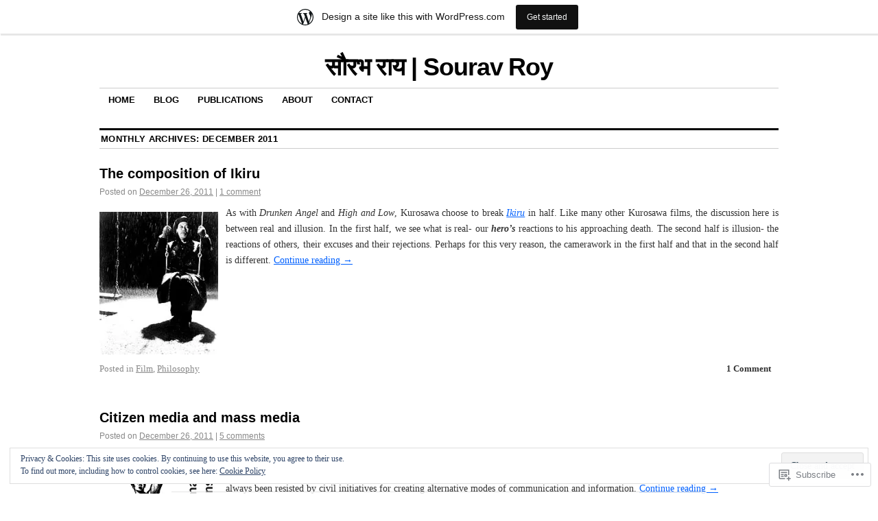

--- FILE ---
content_type: text/html; charset=UTF-8
request_url: https://souravroy.com/2011/12/page/2/
body_size: 26760
content:
<!DOCTYPE html>
<!--[if IE 6]>
<html id="ie6" lang="en">
<![endif]-->
<!--[if IE 8]>
<html id="ie8" lang="en">
<![endif]-->
<!--[if (!IE)]><!-->
<html lang="en">
<!--<![endif]-->

<head>
<meta charset="UTF-8" />
<title>December | 2011 | सौरभ राय | Sourav Roy | Page 2</title>
<link rel="profile" href="http://gmpg.org/xfn/11" />
<link rel="pingback" href="https://souravroy.com/xmlrpc.php" />
<meta name='robots' content='max-image-preview:large' />
<meta name="google-site-verification" content="q9OT-nw1gVRgTm6MsVbkMniuC1Ae87opAcZj-TeyjpQ" />

<!-- Async WordPress.com Remote Login -->
<script id="wpcom_remote_login_js">
var wpcom_remote_login_extra_auth = '';
function wpcom_remote_login_remove_dom_node_id( element_id ) {
	var dom_node = document.getElementById( element_id );
	if ( dom_node ) { dom_node.parentNode.removeChild( dom_node ); }
}
function wpcom_remote_login_remove_dom_node_classes( class_name ) {
	var dom_nodes = document.querySelectorAll( '.' + class_name );
	for ( var i = 0; i < dom_nodes.length; i++ ) {
		dom_nodes[ i ].parentNode.removeChild( dom_nodes[ i ] );
	}
}
function wpcom_remote_login_final_cleanup() {
	wpcom_remote_login_remove_dom_node_classes( "wpcom_remote_login_msg" );
	wpcom_remote_login_remove_dom_node_id( "wpcom_remote_login_key" );
	wpcom_remote_login_remove_dom_node_id( "wpcom_remote_login_validate" );
	wpcom_remote_login_remove_dom_node_id( "wpcom_remote_login_js" );
	wpcom_remote_login_remove_dom_node_id( "wpcom_request_access_iframe" );
	wpcom_remote_login_remove_dom_node_id( "wpcom_request_access_styles" );
}

// Watch for messages back from the remote login
window.addEventListener( "message", function( e ) {
	if ( e.origin === "https://r-login.wordpress.com" ) {
		var data = {};
		try {
			data = JSON.parse( e.data );
		} catch( e ) {
			wpcom_remote_login_final_cleanup();
			return;
		}

		if ( data.msg === 'LOGIN' ) {
			// Clean up the login check iframe
			wpcom_remote_login_remove_dom_node_id( "wpcom_remote_login_key" );

			var id_regex = new RegExp( /^[0-9]+$/ );
			var token_regex = new RegExp( /^.*|.*|.*$/ );
			if (
				token_regex.test( data.token )
				&& id_regex.test( data.wpcomid )
			) {
				// We have everything we need to ask for a login
				var script = document.createElement( "script" );
				script.setAttribute( "id", "wpcom_remote_login_validate" );
				script.src = '/remote-login.php?wpcom_remote_login=validate'
					+ '&wpcomid=' + data.wpcomid
					+ '&token=' + encodeURIComponent( data.token )
					+ '&host=' + window.location.protocol
					+ '//' + window.location.hostname
					+ '&postid=5161'
					+ '&is_singular=';
				document.body.appendChild( script );
			}

			return;
		}

		// Safari ITP, not logged in, so redirect
		if ( data.msg === 'LOGIN-REDIRECT' ) {
			window.location = 'https://wordpress.com/log-in?redirect_to=' + window.location.href;
			return;
		}

		// Safari ITP, storage access failed, remove the request
		if ( data.msg === 'LOGIN-REMOVE' ) {
			var css_zap = 'html { -webkit-transition: margin-top 1s; transition: margin-top 1s; } /* 9001 */ html { margin-top: 0 !important; } * html body { margin-top: 0 !important; } @media screen and ( max-width: 782px ) { html { margin-top: 0 !important; } * html body { margin-top: 0 !important; } }';
			var style_zap = document.createElement( 'style' );
			style_zap.type = 'text/css';
			style_zap.appendChild( document.createTextNode( css_zap ) );
			document.body.appendChild( style_zap );

			var e = document.getElementById( 'wpcom_request_access_iframe' );
			e.parentNode.removeChild( e );

			document.cookie = 'wordpress_com_login_access=denied; path=/; max-age=31536000';

			return;
		}

		// Safari ITP
		if ( data.msg === 'REQUEST_ACCESS' ) {
			console.log( 'request access: safari' );

			// Check ITP iframe enable/disable knob
			if ( wpcom_remote_login_extra_auth !== 'safari_itp_iframe' ) {
				return;
			}

			// If we are in a "private window" there is no ITP.
			var private_window = false;
			try {
				var opendb = window.openDatabase( null, null, null, null );
			} catch( e ) {
				private_window = true;
			}

			if ( private_window ) {
				console.log( 'private window' );
				return;
			}

			var iframe = document.createElement( 'iframe' );
			iframe.id = 'wpcom_request_access_iframe';
			iframe.setAttribute( 'scrolling', 'no' );
			iframe.setAttribute( 'sandbox', 'allow-storage-access-by-user-activation allow-scripts allow-same-origin allow-top-navigation-by-user-activation' );
			iframe.src = 'https://r-login.wordpress.com/remote-login.php?wpcom_remote_login=request_access&origin=' + encodeURIComponent( data.origin ) + '&wpcomid=' + encodeURIComponent( data.wpcomid );

			var css = 'html { -webkit-transition: margin-top 1s; transition: margin-top 1s; } /* 9001 */ html { margin-top: 46px !important; } * html body { margin-top: 46px !important; } @media screen and ( max-width: 660px ) { html { margin-top: 71px !important; } * html body { margin-top: 71px !important; } #wpcom_request_access_iframe { display: block; height: 71px !important; } } #wpcom_request_access_iframe { border: 0px; height: 46px; position: fixed; top: 0; left: 0; width: 100%; min-width: 100%; z-index: 99999; background: #23282d; } ';

			var style = document.createElement( 'style' );
			style.type = 'text/css';
			style.id = 'wpcom_request_access_styles';
			style.appendChild( document.createTextNode( css ) );
			document.body.appendChild( style );

			document.body.appendChild( iframe );
		}

		if ( data.msg === 'DONE' ) {
			wpcom_remote_login_final_cleanup();
		}
	}
}, false );

// Inject the remote login iframe after the page has had a chance to load
// more critical resources
window.addEventListener( "DOMContentLoaded", function( e ) {
	var iframe = document.createElement( "iframe" );
	iframe.style.display = "none";
	iframe.setAttribute( "scrolling", "no" );
	iframe.setAttribute( "id", "wpcom_remote_login_key" );
	iframe.src = "https://r-login.wordpress.com/remote-login.php"
		+ "?wpcom_remote_login=key"
		+ "&origin=aHR0cHM6Ly9zb3VyYXZyb3kuY29t"
		+ "&wpcomid=11095682"
		+ "&time=" + Math.floor( Date.now() / 1000 );
	document.body.appendChild( iframe );
}, false );
</script>
<link rel='dns-prefetch' href='//s0.wp.com' />
<link rel='dns-prefetch' href='//af.pubmine.com' />
<link rel="alternate" type="application/rss+xml" title="सौरभ राय | Sourav Roy &raquo; Feed" href="https://souravroy.com/feed/" />
<link rel="alternate" type="application/rss+xml" title="सौरभ राय | Sourav Roy &raquo; Comments Feed" href="https://souravroy.com/comments/feed/" />
	<script type="text/javascript">
		/* <![CDATA[ */
		function addLoadEvent(func) {
			var oldonload = window.onload;
			if (typeof window.onload != 'function') {
				window.onload = func;
			} else {
				window.onload = function () {
					oldonload();
					func();
				}
			}
		}
		/* ]]> */
	</script>
	<link crossorigin='anonymous' rel='stylesheet' id='all-css-0-1' href='/_static/??-eJxlje8KwjAMxF/IGodS8YP4LF0XS9b0D0vK2Nu7gcrEL4HL3f0O5mp8yYpZITVTuQXKAjMNAVUA2+qWSGjYzaCYKjtFAdGF8ehFDrAD9FzCF5HcFFEpB9O7Cdbo7+evvFsfUavz8a0hlbKdofG6TPlJmRSN+Kkwf/Sy8R7p3l1tZy+nmz2PL8nCUdI=&cssminify=yes' type='text/css' media='all' />
<style id='wp-emoji-styles-inline-css'>

	img.wp-smiley, img.emoji {
		display: inline !important;
		border: none !important;
		box-shadow: none !important;
		height: 1em !important;
		width: 1em !important;
		margin: 0 0.07em !important;
		vertical-align: -0.1em !important;
		background: none !important;
		padding: 0 !important;
	}
/*# sourceURL=wp-emoji-styles-inline-css */
</style>
<link crossorigin='anonymous' rel='stylesheet' id='all-css-2-1' href='/wp-content/plugins/gutenberg-core/v22.4.0/build/styles/block-library/style.min.css?m=1768935615i&cssminify=yes' type='text/css' media='all' />
<style id='wp-block-library-inline-css'>
.has-text-align-justify {
	text-align:justify;
}
.has-text-align-justify{text-align:justify;}

/*# sourceURL=wp-block-library-inline-css */
</style><style id='global-styles-inline-css'>
:root{--wp--preset--aspect-ratio--square: 1;--wp--preset--aspect-ratio--4-3: 4/3;--wp--preset--aspect-ratio--3-4: 3/4;--wp--preset--aspect-ratio--3-2: 3/2;--wp--preset--aspect-ratio--2-3: 2/3;--wp--preset--aspect-ratio--16-9: 16/9;--wp--preset--aspect-ratio--9-16: 9/16;--wp--preset--color--black: #000000;--wp--preset--color--cyan-bluish-gray: #abb8c3;--wp--preset--color--white: #ffffff;--wp--preset--color--pale-pink: #f78da7;--wp--preset--color--vivid-red: #cf2e2e;--wp--preset--color--luminous-vivid-orange: #ff6900;--wp--preset--color--luminous-vivid-amber: #fcb900;--wp--preset--color--light-green-cyan: #7bdcb5;--wp--preset--color--vivid-green-cyan: #00d084;--wp--preset--color--pale-cyan-blue: #8ed1fc;--wp--preset--color--vivid-cyan-blue: #0693e3;--wp--preset--color--vivid-purple: #9b51e0;--wp--preset--gradient--vivid-cyan-blue-to-vivid-purple: linear-gradient(135deg,rgb(6,147,227) 0%,rgb(155,81,224) 100%);--wp--preset--gradient--light-green-cyan-to-vivid-green-cyan: linear-gradient(135deg,rgb(122,220,180) 0%,rgb(0,208,130) 100%);--wp--preset--gradient--luminous-vivid-amber-to-luminous-vivid-orange: linear-gradient(135deg,rgb(252,185,0) 0%,rgb(255,105,0) 100%);--wp--preset--gradient--luminous-vivid-orange-to-vivid-red: linear-gradient(135deg,rgb(255,105,0) 0%,rgb(207,46,46) 100%);--wp--preset--gradient--very-light-gray-to-cyan-bluish-gray: linear-gradient(135deg,rgb(238,238,238) 0%,rgb(169,184,195) 100%);--wp--preset--gradient--cool-to-warm-spectrum: linear-gradient(135deg,rgb(74,234,220) 0%,rgb(151,120,209) 20%,rgb(207,42,186) 40%,rgb(238,44,130) 60%,rgb(251,105,98) 80%,rgb(254,248,76) 100%);--wp--preset--gradient--blush-light-purple: linear-gradient(135deg,rgb(255,206,236) 0%,rgb(152,150,240) 100%);--wp--preset--gradient--blush-bordeaux: linear-gradient(135deg,rgb(254,205,165) 0%,rgb(254,45,45) 50%,rgb(107,0,62) 100%);--wp--preset--gradient--luminous-dusk: linear-gradient(135deg,rgb(255,203,112) 0%,rgb(199,81,192) 50%,rgb(65,88,208) 100%);--wp--preset--gradient--pale-ocean: linear-gradient(135deg,rgb(255,245,203) 0%,rgb(182,227,212) 50%,rgb(51,167,181) 100%);--wp--preset--gradient--electric-grass: linear-gradient(135deg,rgb(202,248,128) 0%,rgb(113,206,126) 100%);--wp--preset--gradient--midnight: linear-gradient(135deg,rgb(2,3,129) 0%,rgb(40,116,252) 100%);--wp--preset--font-size--small: 13px;--wp--preset--font-size--medium: 20px;--wp--preset--font-size--large: 36px;--wp--preset--font-size--x-large: 42px;--wp--preset--font-family--albert-sans: 'Albert Sans', sans-serif;--wp--preset--font-family--alegreya: Alegreya, serif;--wp--preset--font-family--arvo: Arvo, serif;--wp--preset--font-family--bodoni-moda: 'Bodoni Moda', serif;--wp--preset--font-family--bricolage-grotesque: 'Bricolage Grotesque', sans-serif;--wp--preset--font-family--cabin: Cabin, sans-serif;--wp--preset--font-family--chivo: Chivo, sans-serif;--wp--preset--font-family--commissioner: Commissioner, sans-serif;--wp--preset--font-family--cormorant: Cormorant, serif;--wp--preset--font-family--courier-prime: 'Courier Prime', monospace;--wp--preset--font-family--crimson-pro: 'Crimson Pro', serif;--wp--preset--font-family--dm-mono: 'DM Mono', monospace;--wp--preset--font-family--dm-sans: 'DM Sans', sans-serif;--wp--preset--font-family--dm-serif-display: 'DM Serif Display', serif;--wp--preset--font-family--domine: Domine, serif;--wp--preset--font-family--eb-garamond: 'EB Garamond', serif;--wp--preset--font-family--epilogue: Epilogue, sans-serif;--wp--preset--font-family--fahkwang: Fahkwang, sans-serif;--wp--preset--font-family--figtree: Figtree, sans-serif;--wp--preset--font-family--fira-sans: 'Fira Sans', sans-serif;--wp--preset--font-family--fjalla-one: 'Fjalla One', sans-serif;--wp--preset--font-family--fraunces: Fraunces, serif;--wp--preset--font-family--gabarito: Gabarito, system-ui;--wp--preset--font-family--ibm-plex-mono: 'IBM Plex Mono', monospace;--wp--preset--font-family--ibm-plex-sans: 'IBM Plex Sans', sans-serif;--wp--preset--font-family--ibarra-real-nova: 'Ibarra Real Nova', serif;--wp--preset--font-family--instrument-serif: 'Instrument Serif', serif;--wp--preset--font-family--inter: Inter, sans-serif;--wp--preset--font-family--josefin-sans: 'Josefin Sans', sans-serif;--wp--preset--font-family--jost: Jost, sans-serif;--wp--preset--font-family--libre-baskerville: 'Libre Baskerville', serif;--wp--preset--font-family--libre-franklin: 'Libre Franklin', sans-serif;--wp--preset--font-family--literata: Literata, serif;--wp--preset--font-family--lora: Lora, serif;--wp--preset--font-family--merriweather: Merriweather, serif;--wp--preset--font-family--montserrat: Montserrat, sans-serif;--wp--preset--font-family--newsreader: Newsreader, serif;--wp--preset--font-family--noto-sans-mono: 'Noto Sans Mono', sans-serif;--wp--preset--font-family--nunito: Nunito, sans-serif;--wp--preset--font-family--open-sans: 'Open Sans', sans-serif;--wp--preset--font-family--overpass: Overpass, sans-serif;--wp--preset--font-family--pt-serif: 'PT Serif', serif;--wp--preset--font-family--petrona: Petrona, serif;--wp--preset--font-family--piazzolla: Piazzolla, serif;--wp--preset--font-family--playfair-display: 'Playfair Display', serif;--wp--preset--font-family--plus-jakarta-sans: 'Plus Jakarta Sans', sans-serif;--wp--preset--font-family--poppins: Poppins, sans-serif;--wp--preset--font-family--raleway: Raleway, sans-serif;--wp--preset--font-family--roboto: Roboto, sans-serif;--wp--preset--font-family--roboto-slab: 'Roboto Slab', serif;--wp--preset--font-family--rubik: Rubik, sans-serif;--wp--preset--font-family--rufina: Rufina, serif;--wp--preset--font-family--sora: Sora, sans-serif;--wp--preset--font-family--source-sans-3: 'Source Sans 3', sans-serif;--wp--preset--font-family--source-serif-4: 'Source Serif 4', serif;--wp--preset--font-family--space-mono: 'Space Mono', monospace;--wp--preset--font-family--syne: Syne, sans-serif;--wp--preset--font-family--texturina: Texturina, serif;--wp--preset--font-family--urbanist: Urbanist, sans-serif;--wp--preset--font-family--work-sans: 'Work Sans', sans-serif;--wp--preset--spacing--20: 0.44rem;--wp--preset--spacing--30: 0.67rem;--wp--preset--spacing--40: 1rem;--wp--preset--spacing--50: 1.5rem;--wp--preset--spacing--60: 2.25rem;--wp--preset--spacing--70: 3.38rem;--wp--preset--spacing--80: 5.06rem;--wp--preset--shadow--natural: 6px 6px 9px rgba(0, 0, 0, 0.2);--wp--preset--shadow--deep: 12px 12px 50px rgba(0, 0, 0, 0.4);--wp--preset--shadow--sharp: 6px 6px 0px rgba(0, 0, 0, 0.2);--wp--preset--shadow--outlined: 6px 6px 0px -3px rgb(255, 255, 255), 6px 6px rgb(0, 0, 0);--wp--preset--shadow--crisp: 6px 6px 0px rgb(0, 0, 0);}:where(body) { margin: 0; }:where(.is-layout-flex){gap: 0.5em;}:where(.is-layout-grid){gap: 0.5em;}body .is-layout-flex{display: flex;}.is-layout-flex{flex-wrap: wrap;align-items: center;}.is-layout-flex > :is(*, div){margin: 0;}body .is-layout-grid{display: grid;}.is-layout-grid > :is(*, div){margin: 0;}body{padding-top: 0px;padding-right: 0px;padding-bottom: 0px;padding-left: 0px;}:root :where(.wp-element-button, .wp-block-button__link){background-color: #32373c;border-width: 0;color: #fff;font-family: inherit;font-size: inherit;font-style: inherit;font-weight: inherit;letter-spacing: inherit;line-height: inherit;padding-top: calc(0.667em + 2px);padding-right: calc(1.333em + 2px);padding-bottom: calc(0.667em + 2px);padding-left: calc(1.333em + 2px);text-decoration: none;text-transform: inherit;}.has-black-color{color: var(--wp--preset--color--black) !important;}.has-cyan-bluish-gray-color{color: var(--wp--preset--color--cyan-bluish-gray) !important;}.has-white-color{color: var(--wp--preset--color--white) !important;}.has-pale-pink-color{color: var(--wp--preset--color--pale-pink) !important;}.has-vivid-red-color{color: var(--wp--preset--color--vivid-red) !important;}.has-luminous-vivid-orange-color{color: var(--wp--preset--color--luminous-vivid-orange) !important;}.has-luminous-vivid-amber-color{color: var(--wp--preset--color--luminous-vivid-amber) !important;}.has-light-green-cyan-color{color: var(--wp--preset--color--light-green-cyan) !important;}.has-vivid-green-cyan-color{color: var(--wp--preset--color--vivid-green-cyan) !important;}.has-pale-cyan-blue-color{color: var(--wp--preset--color--pale-cyan-blue) !important;}.has-vivid-cyan-blue-color{color: var(--wp--preset--color--vivid-cyan-blue) !important;}.has-vivid-purple-color{color: var(--wp--preset--color--vivid-purple) !important;}.has-black-background-color{background-color: var(--wp--preset--color--black) !important;}.has-cyan-bluish-gray-background-color{background-color: var(--wp--preset--color--cyan-bluish-gray) !important;}.has-white-background-color{background-color: var(--wp--preset--color--white) !important;}.has-pale-pink-background-color{background-color: var(--wp--preset--color--pale-pink) !important;}.has-vivid-red-background-color{background-color: var(--wp--preset--color--vivid-red) !important;}.has-luminous-vivid-orange-background-color{background-color: var(--wp--preset--color--luminous-vivid-orange) !important;}.has-luminous-vivid-amber-background-color{background-color: var(--wp--preset--color--luminous-vivid-amber) !important;}.has-light-green-cyan-background-color{background-color: var(--wp--preset--color--light-green-cyan) !important;}.has-vivid-green-cyan-background-color{background-color: var(--wp--preset--color--vivid-green-cyan) !important;}.has-pale-cyan-blue-background-color{background-color: var(--wp--preset--color--pale-cyan-blue) !important;}.has-vivid-cyan-blue-background-color{background-color: var(--wp--preset--color--vivid-cyan-blue) !important;}.has-vivid-purple-background-color{background-color: var(--wp--preset--color--vivid-purple) !important;}.has-black-border-color{border-color: var(--wp--preset--color--black) !important;}.has-cyan-bluish-gray-border-color{border-color: var(--wp--preset--color--cyan-bluish-gray) !important;}.has-white-border-color{border-color: var(--wp--preset--color--white) !important;}.has-pale-pink-border-color{border-color: var(--wp--preset--color--pale-pink) !important;}.has-vivid-red-border-color{border-color: var(--wp--preset--color--vivid-red) !important;}.has-luminous-vivid-orange-border-color{border-color: var(--wp--preset--color--luminous-vivid-orange) !important;}.has-luminous-vivid-amber-border-color{border-color: var(--wp--preset--color--luminous-vivid-amber) !important;}.has-light-green-cyan-border-color{border-color: var(--wp--preset--color--light-green-cyan) !important;}.has-vivid-green-cyan-border-color{border-color: var(--wp--preset--color--vivid-green-cyan) !important;}.has-pale-cyan-blue-border-color{border-color: var(--wp--preset--color--pale-cyan-blue) !important;}.has-vivid-cyan-blue-border-color{border-color: var(--wp--preset--color--vivid-cyan-blue) !important;}.has-vivid-purple-border-color{border-color: var(--wp--preset--color--vivid-purple) !important;}.has-vivid-cyan-blue-to-vivid-purple-gradient-background{background: var(--wp--preset--gradient--vivid-cyan-blue-to-vivid-purple) !important;}.has-light-green-cyan-to-vivid-green-cyan-gradient-background{background: var(--wp--preset--gradient--light-green-cyan-to-vivid-green-cyan) !important;}.has-luminous-vivid-amber-to-luminous-vivid-orange-gradient-background{background: var(--wp--preset--gradient--luminous-vivid-amber-to-luminous-vivid-orange) !important;}.has-luminous-vivid-orange-to-vivid-red-gradient-background{background: var(--wp--preset--gradient--luminous-vivid-orange-to-vivid-red) !important;}.has-very-light-gray-to-cyan-bluish-gray-gradient-background{background: var(--wp--preset--gradient--very-light-gray-to-cyan-bluish-gray) !important;}.has-cool-to-warm-spectrum-gradient-background{background: var(--wp--preset--gradient--cool-to-warm-spectrum) !important;}.has-blush-light-purple-gradient-background{background: var(--wp--preset--gradient--blush-light-purple) !important;}.has-blush-bordeaux-gradient-background{background: var(--wp--preset--gradient--blush-bordeaux) !important;}.has-luminous-dusk-gradient-background{background: var(--wp--preset--gradient--luminous-dusk) !important;}.has-pale-ocean-gradient-background{background: var(--wp--preset--gradient--pale-ocean) !important;}.has-electric-grass-gradient-background{background: var(--wp--preset--gradient--electric-grass) !important;}.has-midnight-gradient-background{background: var(--wp--preset--gradient--midnight) !important;}.has-small-font-size{font-size: var(--wp--preset--font-size--small) !important;}.has-medium-font-size{font-size: var(--wp--preset--font-size--medium) !important;}.has-large-font-size{font-size: var(--wp--preset--font-size--large) !important;}.has-x-large-font-size{font-size: var(--wp--preset--font-size--x-large) !important;}.has-albert-sans-font-family{font-family: var(--wp--preset--font-family--albert-sans) !important;}.has-alegreya-font-family{font-family: var(--wp--preset--font-family--alegreya) !important;}.has-arvo-font-family{font-family: var(--wp--preset--font-family--arvo) !important;}.has-bodoni-moda-font-family{font-family: var(--wp--preset--font-family--bodoni-moda) !important;}.has-bricolage-grotesque-font-family{font-family: var(--wp--preset--font-family--bricolage-grotesque) !important;}.has-cabin-font-family{font-family: var(--wp--preset--font-family--cabin) !important;}.has-chivo-font-family{font-family: var(--wp--preset--font-family--chivo) !important;}.has-commissioner-font-family{font-family: var(--wp--preset--font-family--commissioner) !important;}.has-cormorant-font-family{font-family: var(--wp--preset--font-family--cormorant) !important;}.has-courier-prime-font-family{font-family: var(--wp--preset--font-family--courier-prime) !important;}.has-crimson-pro-font-family{font-family: var(--wp--preset--font-family--crimson-pro) !important;}.has-dm-mono-font-family{font-family: var(--wp--preset--font-family--dm-mono) !important;}.has-dm-sans-font-family{font-family: var(--wp--preset--font-family--dm-sans) !important;}.has-dm-serif-display-font-family{font-family: var(--wp--preset--font-family--dm-serif-display) !important;}.has-domine-font-family{font-family: var(--wp--preset--font-family--domine) !important;}.has-eb-garamond-font-family{font-family: var(--wp--preset--font-family--eb-garamond) !important;}.has-epilogue-font-family{font-family: var(--wp--preset--font-family--epilogue) !important;}.has-fahkwang-font-family{font-family: var(--wp--preset--font-family--fahkwang) !important;}.has-figtree-font-family{font-family: var(--wp--preset--font-family--figtree) !important;}.has-fira-sans-font-family{font-family: var(--wp--preset--font-family--fira-sans) !important;}.has-fjalla-one-font-family{font-family: var(--wp--preset--font-family--fjalla-one) !important;}.has-fraunces-font-family{font-family: var(--wp--preset--font-family--fraunces) !important;}.has-gabarito-font-family{font-family: var(--wp--preset--font-family--gabarito) !important;}.has-ibm-plex-mono-font-family{font-family: var(--wp--preset--font-family--ibm-plex-mono) !important;}.has-ibm-plex-sans-font-family{font-family: var(--wp--preset--font-family--ibm-plex-sans) !important;}.has-ibarra-real-nova-font-family{font-family: var(--wp--preset--font-family--ibarra-real-nova) !important;}.has-instrument-serif-font-family{font-family: var(--wp--preset--font-family--instrument-serif) !important;}.has-inter-font-family{font-family: var(--wp--preset--font-family--inter) !important;}.has-josefin-sans-font-family{font-family: var(--wp--preset--font-family--josefin-sans) !important;}.has-jost-font-family{font-family: var(--wp--preset--font-family--jost) !important;}.has-libre-baskerville-font-family{font-family: var(--wp--preset--font-family--libre-baskerville) !important;}.has-libre-franklin-font-family{font-family: var(--wp--preset--font-family--libre-franklin) !important;}.has-literata-font-family{font-family: var(--wp--preset--font-family--literata) !important;}.has-lora-font-family{font-family: var(--wp--preset--font-family--lora) !important;}.has-merriweather-font-family{font-family: var(--wp--preset--font-family--merriweather) !important;}.has-montserrat-font-family{font-family: var(--wp--preset--font-family--montserrat) !important;}.has-newsreader-font-family{font-family: var(--wp--preset--font-family--newsreader) !important;}.has-noto-sans-mono-font-family{font-family: var(--wp--preset--font-family--noto-sans-mono) !important;}.has-nunito-font-family{font-family: var(--wp--preset--font-family--nunito) !important;}.has-open-sans-font-family{font-family: var(--wp--preset--font-family--open-sans) !important;}.has-overpass-font-family{font-family: var(--wp--preset--font-family--overpass) !important;}.has-pt-serif-font-family{font-family: var(--wp--preset--font-family--pt-serif) !important;}.has-petrona-font-family{font-family: var(--wp--preset--font-family--petrona) !important;}.has-piazzolla-font-family{font-family: var(--wp--preset--font-family--piazzolla) !important;}.has-playfair-display-font-family{font-family: var(--wp--preset--font-family--playfair-display) !important;}.has-plus-jakarta-sans-font-family{font-family: var(--wp--preset--font-family--plus-jakarta-sans) !important;}.has-poppins-font-family{font-family: var(--wp--preset--font-family--poppins) !important;}.has-raleway-font-family{font-family: var(--wp--preset--font-family--raleway) !important;}.has-roboto-font-family{font-family: var(--wp--preset--font-family--roboto) !important;}.has-roboto-slab-font-family{font-family: var(--wp--preset--font-family--roboto-slab) !important;}.has-rubik-font-family{font-family: var(--wp--preset--font-family--rubik) !important;}.has-rufina-font-family{font-family: var(--wp--preset--font-family--rufina) !important;}.has-sora-font-family{font-family: var(--wp--preset--font-family--sora) !important;}.has-source-sans-3-font-family{font-family: var(--wp--preset--font-family--source-sans-3) !important;}.has-source-serif-4-font-family{font-family: var(--wp--preset--font-family--source-serif-4) !important;}.has-space-mono-font-family{font-family: var(--wp--preset--font-family--space-mono) !important;}.has-syne-font-family{font-family: var(--wp--preset--font-family--syne) !important;}.has-texturina-font-family{font-family: var(--wp--preset--font-family--texturina) !important;}.has-urbanist-font-family{font-family: var(--wp--preset--font-family--urbanist) !important;}.has-work-sans-font-family{font-family: var(--wp--preset--font-family--work-sans) !important;}
/*# sourceURL=global-styles-inline-css */
</style>

<style id='classic-theme-styles-inline-css'>
.wp-block-button__link{background-color:#32373c;border-radius:9999px;box-shadow:none;color:#fff;font-size:1.125em;padding:calc(.667em + 2px) calc(1.333em + 2px);text-decoration:none}.wp-block-file__button{background:#32373c;color:#fff}.wp-block-accordion-heading{margin:0}.wp-block-accordion-heading__toggle{background-color:inherit!important;color:inherit!important}.wp-block-accordion-heading__toggle:not(:focus-visible){outline:none}.wp-block-accordion-heading__toggle:focus,.wp-block-accordion-heading__toggle:hover{background-color:inherit!important;border:none;box-shadow:none;color:inherit;padding:var(--wp--preset--spacing--20,1em) 0;text-decoration:none}.wp-block-accordion-heading__toggle:focus-visible{outline:auto;outline-offset:0}
/*# sourceURL=/wp-content/plugins/gutenberg-core/v22.4.0/build/styles/block-library/classic.min.css */
</style>
<link crossorigin='anonymous' rel='stylesheet' id='all-css-4-1' href='/_static/??-eJx9kNsOwjAIQH9IRqbL1Afjt3QVJ9pbSqfx72Uu8RLNXgiQc4AWbwlsDIVCweSGnoOgjZ2L9iK4rOpNVYOwT44g07Vq8MBSXgRIuTuqrMgCPwb5Ad6zMmnfJ1NGwtOBDTnyis1pt6QOdF3KJAIaPQ8eyklF+fGmNqahG9cZx4Hw/2H/SA52ouG5dO6qTPrsXtMelfoo56SeIuhnmcIxfBVwdIbzqO79rl43dbtdrZbt+QGphJW2&cssminify=yes' type='text/css' media='all' />
<style id='jetpack-global-styles-frontend-style-inline-css'>
:root { --font-headings: unset; --font-base: unset; --font-headings-default: -apple-system,BlinkMacSystemFont,"Segoe UI",Roboto,Oxygen-Sans,Ubuntu,Cantarell,"Helvetica Neue",sans-serif; --font-base-default: -apple-system,BlinkMacSystemFont,"Segoe UI",Roboto,Oxygen-Sans,Ubuntu,Cantarell,"Helvetica Neue",sans-serif;}
/*# sourceURL=jetpack-global-styles-frontend-style-inline-css */
</style>
<link crossorigin='anonymous' rel='stylesheet' id='all-css-6-1' href='/wp-content/themes/h4/global.css?m=1420737423i&cssminify=yes' type='text/css' media='all' />
<script type="text/javascript" id="wpcom-actionbar-placeholder-js-extra">
/* <![CDATA[ */
var actionbardata = {"siteID":"11095682","postID":"0","siteURL":"https://souravroy.com","xhrURL":"https://souravroy.com/wp-admin/admin-ajax.php","nonce":"599d797d32","isLoggedIn":"","statusMessage":"","subsEmailDefault":"instantly","proxyScriptUrl":"https://s0.wp.com/wp-content/js/wpcom-proxy-request.js?m=1513050504i&amp;ver=20211021","i18n":{"followedText":"New posts from this site will now appear in your \u003Ca href=\"https://wordpress.com/reader\"\u003EReader\u003C/a\u003E","foldBar":"Collapse this bar","unfoldBar":"Expand this bar","shortLinkCopied":"Shortlink copied to clipboard."}};
//# sourceURL=wpcom-actionbar-placeholder-js-extra
/* ]]> */
</script>
<script type="text/javascript" id="jetpack-mu-wpcom-settings-js-before">
/* <![CDATA[ */
var JETPACK_MU_WPCOM_SETTINGS = {"assetsUrl":"https://s0.wp.com/wp-content/mu-plugins/jetpack-mu-wpcom-plugin/moon/jetpack_vendor/automattic/jetpack-mu-wpcom/src/build/"};
//# sourceURL=jetpack-mu-wpcom-settings-js-before
/* ]]> */
</script>
<script crossorigin='anonymous' type='text/javascript'  src='/_static/??/wp-content/js/rlt-proxy.js,/wp-content/blog-plugins/wordads-classes/js/cmp/v2/cmp-non-gdpr.js?m=1720530689j'></script>
<script type="text/javascript" id="rlt-proxy-js-after">
/* <![CDATA[ */
	rltInitialize( {"token":null,"iframeOrigins":["https:\/\/widgets.wp.com"]} );
//# sourceURL=rlt-proxy-js-after
/* ]]> */
</script>
<link rel="EditURI" type="application/rsd+xml" title="RSD" href="https://vertigoaround.wordpress.com/xmlrpc.php?rsd" />
<meta name="generator" content="WordPress.com" />

<!-- Jetpack Open Graph Tags -->
<meta property="og:type" content="website" />
<meta property="og:title" content="December 2011 &#8211; Page 2 &#8211; सौरभ राय | Sourav Roy" />
<meta property="og:site_name" content="सौरभ राय | Sourav Roy" />
<meta property="og:image" content="https://secure.gravatar.com/blavatar/8a465b92ef5bd671caab781cebf0ae5dc3438ee83d05fafc925912fbdb730930?s=200&#038;ts=1769242206" />
<meta property="og:image:width" content="200" />
<meta property="og:image:height" content="200" />
<meta property="og:image:alt" content="" />
<meta property="og:locale" content="en_US" />
<meta name="twitter:creator" content="@SouravRoy_" />
<meta name="twitter:site" content="@SouravRoy_" />

<!-- End Jetpack Open Graph Tags -->
<link rel="shortcut icon" type="image/x-icon" href="https://secure.gravatar.com/blavatar/8a465b92ef5bd671caab781cebf0ae5dc3438ee83d05fafc925912fbdb730930?s=32" sizes="16x16" />
<link rel="icon" type="image/x-icon" href="https://secure.gravatar.com/blavatar/8a465b92ef5bd671caab781cebf0ae5dc3438ee83d05fafc925912fbdb730930?s=32" sizes="16x16" />
<link rel="apple-touch-icon" href="https://secure.gravatar.com/blavatar/8a465b92ef5bd671caab781cebf0ae5dc3438ee83d05fafc925912fbdb730930?s=114" />
<link rel='openid.server' href='https://souravroy.com/?openidserver=1' />
<link rel='openid.delegate' href='https://souravroy.com/' />
<link rel="search" type="application/opensearchdescription+xml" href="https://souravroy.com/osd.xml" title="सौरभ राय &#124; Sourav Roy" />
<link rel="search" type="application/opensearchdescription+xml" href="https://s1.wp.com/opensearch.xml" title="WordPress.com" />
<script type="text/javascript" id="webfont-output">
  
  WebFontConfig = {"typekit":{"id":"rhv8vio"}};
  (function() {
    var wf = document.createElement('script');
    wf.src = ('https:' == document.location.protocol ? 'https' : 'http') +
      '://ajax.googleapis.com/ajax/libs/webfont/1/webfont.js';
    wf.type = 'text/javascript';
    wf.async = 'true';
    var s = document.getElementsByTagName('script')[0];
    s.parentNode.insertBefore(wf, s);
	})();
</script><meta name="description" content="5 posts published by Sourav Roy during December 2011" />
<script type="text/javascript">
/* <![CDATA[ */
var wa_client = {}; wa_client.cmd = []; wa_client.config = { 'blog_id': 11095682, 'blog_language': 'en', 'is_wordads': false, 'hosting_type': 0, 'afp_account_id': null, 'afp_host_id': 5038568878849053, 'theme': 'pub/coraline', '_': { 'title': 'Advertisement', 'privacy_settings': 'Privacy Settings' }, 'formats': [ 'belowpost', 'bottom_sticky', 'sidebar_sticky_right', 'sidebar', 'gutenberg_rectangle', 'gutenberg_leaderboard', 'gutenberg_mobile_leaderboard', 'gutenberg_skyscraper' ] };
/* ]]> */
</script>
		<script type="text/javascript">

			window.doNotSellCallback = function() {

				var linkElements = [
					'a[href="https://wordpress.com/?ref=footer_blog"]',
					'a[href="https://wordpress.com/?ref=footer_website"]',
					'a[href="https://wordpress.com/?ref=vertical_footer"]',
					'a[href^="https://wordpress.com/?ref=footer_segment_"]',
				].join(',');

				var dnsLink = document.createElement( 'a' );
				dnsLink.href = 'https://wordpress.com/advertising-program-optout/';
				dnsLink.classList.add( 'do-not-sell-link' );
				dnsLink.rel = 'nofollow';
				dnsLink.style.marginLeft = '0.5em';
				dnsLink.textContent = 'Do Not Sell or Share My Personal Information';

				var creditLinks = document.querySelectorAll( linkElements );

				if ( 0 === creditLinks.length ) {
					return false;
				}

				Array.prototype.forEach.call( creditLinks, function( el ) {
					el.insertAdjacentElement( 'afterend', dnsLink );
				});

				return true;
			};

		</script>
		<script type="text/javascript">
	window.google_analytics_uacct = "UA-52447-2";
</script>

<script type="text/javascript">
	var _gaq = _gaq || [];
	_gaq.push(['_setAccount', 'UA-52447-2']);
	_gaq.push(['_gat._anonymizeIp']);
	_gaq.push(['_setDomainName', 'none']);
	_gaq.push(['_setAllowLinker', true]);
	_gaq.push(['_initData']);
	_gaq.push(['_trackPageview']);

	(function() {
		var ga = document.createElement('script'); ga.type = 'text/javascript'; ga.async = true;
		ga.src = ('https:' == document.location.protocol ? 'https://ssl' : 'http://www') + '.google-analytics.com/ga.js';
		(document.getElementsByTagName('head')[0] || document.getElementsByTagName('body')[0]).appendChild(ga);
	})();
</script>
<link crossorigin='anonymous' rel='stylesheet' id='all-css-0-3' href='/_static/??-eJydjtsKwkAMRH/INtSixQfxU6TNhpI2u1k2u5T+vYoX8EXUxzMMZwaWWKGGTCGDL1WUMnIwmCjHHucHg1cNcOaAMIjibGALR0o1mm3ge4NXV4QMsE9ajORVega/Cu+XCosDK4Nh4phZr+U3qj2Hf69mFnLV2ItQWj/RbeDkj023aw/dvm220wVj64Nk&cssminify=yes' type='text/css' media='all' />
</head>

<body class="archive date paged paged-2 date-paged-2 wp-theme-pubcoraline customizer-styles-applied no-sidebars jetpack-reblog-enabled has-marketing-bar has-marketing-bar-theme-coraline">
<div id="container" class="hfeed contain">
	<div id="header">
		<div id="masthead" role="banner">
						<div id="site-title">
				<span>
					<a href="https://souravroy.com/" title="सौरभ राय | Sourav Roy" rel="home">सौरभ राय | Sourav Roy</a>
				</span>
			</div>
			<div id="site-description"></div>
		</div><!-- #masthead -->

		<div id="access" role="navigation">
		  			<div class="skip-link screen-reader-text"><a href="#content" title="Skip to content">Skip to content</a></div>
						<div class="menu"><ul>
<li ><a href="https://souravroy.com/">Home</a></li><li class="page_item page-item-12272"><a href="https://souravroy.com/blog/">Blog</a></li>
<li class="page_item page-item-1869 page_item_has_children"><a href="https://souravroy.com/publications/">Publications</a>
<ul class='children'>
	<li class="page_item page-item-3038 page_item_has_children"><a href="https://souravroy.com/publications/english/">English</a>
	<ul class='children'>
		<li class="page_item page-item-10133"><a href="https://souravroy.com/publications/english/bengaluru-review/">Bengaluru Review</a></li>
		<li class="page_item page-item-15955"><a href="https://souravroy.com/publications/english/asymptote/">Asymptote</a></li>
		<li class="page_item page-item-15965"><a href="https://souravroy.com/publications/english/afterword/">AfterWord</a></li>
		<li class="page_item page-item-16082"><a href="https://souravroy.com/publications/english/adda/">adda</a></li>
		<li class="page_item page-item-16013"><a href="https://souravroy.com/publications/english/copihue-poetry/">Copihue Poetry</a></li>
		<li class="page_item page-item-16033"><a href="https://souravroy.com/publications/english/mother-tongue-twisters/">Mother Tongue Twisters</a></li>
		<li class="page_item page-item-16024"><a href="https://souravroy.com/publications/english/samovar/">Samovar</a></li>
		<li class="page_item page-item-16072"><a href="https://souravroy.com/publications/english/scent-of-rain/">Scent of Rain&nbsp;(Anthology)</a></li>
		<li class="page_item page-item-15978"><a href="https://souravroy.com/publications/english/scroll/">Scroll</a></li>
		<li class="page_item page-item-15989"><a href="https://souravroy.com/publications/english/the-bangalore-review/">The Bangalore Review</a></li>
		<li class="page_item page-item-16019"><a href="https://souravroy.com/publications/english/voice-verse/">Voice &amp; Verse</a></li>
		<li class="page_item page-item-16065"><a href="https://souravroy.com/publications/english/witness/">Witness (Anthology)</a></li>
		<li class="page_item page-item-11299"><a href="https://souravroy.com/publications/english/deccan-herald/">Deccan Herald</a></li>
		<li class="page_item page-item-11047"><a href="https://souravroy.com/publications/english/indian-literature/">Indian Literature</a></li>
		<li class="page_item page-item-2387"><a href="https://souravroy.com/publications/english/praja/">Praja</a></li>
		<li class="page_item page-item-1936"><a href="https://souravroy.com/publications/english/19a/">19A</a></li>
		<li class="page_item page-item-10130"><a href="https://souravroy.com/publications/english/yourstory/">YourStory</a></li>
	</ul>
</li>
	<li class="page_item page-item-3034 page_item_has_children"><a href="https://souravroy.com/publications/%e0%a4%b9%e0%a4%bf%e0%a4%82%e0%a4%a6%e0%a5%80/">हिंदी</a>
	<ul class='children'>
		<li class="page_item page-item-11263"><a href="https://souravroy.com/publications/%e0%a4%b9%e0%a4%bf%e0%a4%82%e0%a4%a6%e0%a5%80/duniya-in-dino/">दुनिया इन दिनों</a></li>
		<li class="page_item page-item-11249"><a href="https://souravroy.com/publications/%e0%a4%b9%e0%a4%bf%e0%a4%82%e0%a4%a6%e0%a5%80/bahumat/">कृति बहुमत</a></li>
		<li class="page_item page-item-11257"><a href="https://souravroy.com/publications/%e0%a4%b9%e0%a4%bf%e0%a4%82%e0%a4%a6%e0%a5%80/samavartan/">समावर्तन</a></li>
		<li class="page_item page-item-10985"><a href="https://souravroy.com/publications/%e0%a4%b9%e0%a4%bf%e0%a4%82%e0%a4%a6%e0%a5%80/kathadesh/">कथादेश</a></li>
		<li class="page_item page-item-7464"><a href="https://souravroy.com/publications/%e0%a4%b9%e0%a4%bf%e0%a4%82%e0%a4%a6%e0%a5%80/%e0%a4%b5%e0%a4%b8%e0%a5%81%e0%a4%a7%e0%a4%be/">वसुधा</a></li>
		<li class="page_item page-item-9744"><a href="https://souravroy.com/publications/%e0%a4%b9%e0%a4%bf%e0%a4%82%e0%a4%a6%e0%a5%80/%e0%a4%b8%e0%a4%a6%e0%a4%be%e0%a4%a8%e0%a5%80%e0%a4%b0%e0%a4%be-2/">सदानीरा</a></li>
		<li class="page_item page-item-15972"><a href="https://souravroy.com/publications/%e0%a4%b9%e0%a4%bf%e0%a4%82%e0%a4%a6%e0%a5%80/%e0%a4%87%e0%a4%82%e0%a4%a6%e0%a5%8d%e0%a4%b0%e0%a4%a7%e0%a4%a8%e0%a5%81%e0%a4%b7/">इंद्रधनुष</a></li>
		<li class="page_item page-item-15991"><a href="https://souravroy.com/publications/%e0%a4%b9%e0%a4%bf%e0%a4%82%e0%a4%a6%e0%a5%80/%e0%a4%97%e0%a5%8b%e0%a4%b2-%e0%a4%9a%e0%a4%95%e0%a5%8d%e0%a4%95%e0%a4%b0/">गोल चक्कर</a></li>
		<li class="page_item page-item-16053"><a href="https://souravroy.com/publications/%e0%a4%b9%e0%a4%bf%e0%a4%82%e0%a4%a6%e0%a5%80/%e0%a4%a8%e0%a5%8d%e0%a4%af%e0%a5%82%e0%a4%9c%e0%a4%bc-18/">न्यूज़ 18</a></li>
		<li class="page_item page-item-15983"><a href="https://souravroy.com/publications/%e0%a4%b9%e0%a4%bf%e0%a4%82%e0%a4%a6%e0%a5%80/%e0%a4%ac%e0%a4%b9%e0%a4%a4%e0%a4%be-%e0%a4%a8%e0%a5%80%e0%a4%b0/">बहता नीर</a></li>
		<li class="page_item page-item-15994"><a href="https://souravroy.com/publications/%e0%a4%b9%e0%a4%bf%e0%a4%82%e0%a4%a6%e0%a5%80/%e0%a4%b8%e0%a4%ac%e0%a4%a6/">सबद</a></li>
		<li class="page_item page-item-15986"><a href="https://souravroy.com/publications/%e0%a4%b9%e0%a4%bf%e0%a4%82%e0%a4%a6%e0%a5%80/%e0%a4%b9%e0%a4%bf%e0%a4%a8%e0%a5%8d%e0%a4%a6%e0%a4%b5%e0%a5%80/">हिन्दवी</a></li>
		<li class="page_item page-item-6821"><a href="https://souravroy.com/publications/%e0%a4%b9%e0%a4%bf%e0%a4%82%e0%a4%a6%e0%a5%80/%e0%a4%b5%e0%a4%be%e0%a4%97%e0%a4%b0%e0%a5%8d%e0%a4%a5/">वागर्थ</a></li>
		<li class="page_item page-item-10106"><a href="https://souravroy.com/publications/%e0%a4%b9%e0%a4%bf%e0%a4%82%e0%a4%a6%e0%a5%80/%e0%a4%aa%e0%a4%b9%e0%a4%b2/">पहल</a></li>
		<li class="page_item page-item-6417"><a href="https://souravroy.com/publications/%e0%a4%b9%e0%a4%bf%e0%a4%82%e0%a4%a6%e0%a5%80/%e0%a4%b9%e0%a4%82%e0%a4%b8/">हंस</a></li>
		<li class="page_item page-item-7222"><a href="https://souravroy.com/publications/%e0%a4%b9%e0%a4%bf%e0%a4%82%e0%a4%a6%e0%a5%80/%e0%a4%95%e0%a5%83%e0%a4%a4%e0%a4%bf-%e0%a4%92%e0%a4%b0/">कृति ऒर</a></li>
		<li class="page_item page-item-7237"><a href="https://souravroy.com/publications/%e0%a4%b9%e0%a4%bf%e0%a4%82%e0%a4%a6%e0%a5%80/%e0%a4%b6%e0%a5%87%e0%a4%b7/">शेष</a></li>
		<li class="page_item page-item-10261"><a href="https://souravroy.com/publications/%e0%a4%b9%e0%a4%bf%e0%a4%82%e0%a4%a6%e0%a5%80/subaltern/">सबाल्टर्न</a></li>
		<li class="page_item page-item-8082"><a href="https://souravroy.com/publications/%e0%a4%b9%e0%a4%bf%e0%a4%82%e0%a4%a6%e0%a5%80/%e0%a4%b8%e0%a4%ae%e0%a5%8d%e0%a4%aa%e0%a5%8d%e0%a4%b0%e0%a5%87%e0%a4%b7%e0%a4%a3/">सम्प्रेषण</a></li>
		<li class="page_item page-item-7402"><a href="https://souravroy.com/publications/%e0%a4%b9%e0%a4%bf%e0%a4%82%e0%a4%a6%e0%a5%80/%e0%a4%b8%e0%a4%b0%e0%a5%8d%e0%a4%b5%e0%a4%a8%e0%a4%be%e0%a4%ae/">सर्वनाम</a></li>
		<li class="page_item page-item-7484"><a href="https://souravroy.com/publications/%e0%a4%b9%e0%a4%bf%e0%a4%82%e0%a4%a6%e0%a5%80/%e0%a4%86%e0%a4%95%e0%a4%82%e0%a4%a0/">आकंठ</a></li>
		<li class="page_item page-item-7495"><a href="https://souravroy.com/publications/%e0%a4%b9%e0%a4%bf%e0%a4%82%e0%a4%a6%e0%a5%80/%e0%a4%9a%e0%a5%8c%e0%a4%b0%e0%a4%be%e0%a4%b9%e0%a4%be/">चौराहा</a></li>
		<li class="page_item page-item-7805"><a href="https://souravroy.com/publications/%e0%a4%b9%e0%a4%bf%e0%a4%82%e0%a4%a6%e0%a5%80/%e0%a4%b0%e0%a5%87%e0%a4%a4-%e0%a4%aa%e0%a4%a5/">रेत पथ</a></li>
		<li class="page_item page-item-7394"><a href="https://souravroy.com/publications/%e0%a4%b9%e0%a4%bf%e0%a4%82%e0%a4%a6%e0%a5%80/%e0%a4%b8%e0%a4%82%e0%a4%b5%e0%a4%a6%e0%a4%bf%e0%a4%af%e0%a4%be/">संवदिया</a></li>
		<li class="page_item page-item-6580"><a href="https://souravroy.com/publications/%e0%a4%b9%e0%a4%bf%e0%a4%82%e0%a4%a6%e0%a5%80/%e0%a4%9c%e0%a4%a8-%e0%a4%9c%e0%a4%a8-%e0%a4%a4%e0%a4%95/">जन जन तक</a></li>
		<li class="page_item page-item-6827"><a href="https://souravroy.com/publications/%e0%a4%b9%e0%a4%bf%e0%a4%82%e0%a4%a6%e0%a5%80/%e0%a4%9c%e0%a4%a8%e0%a4%b8%e0%a4%82%e0%a4%a6%e0%a5%87%e0%a4%b6-%e0%a4%9f%e0%a4%be%e0%a4%87%e0%a4%ae%e0%a5%8d%e0%a4%b8/">जनसंदेश टाइम्स</a></li>
		<li class="page_item page-item-7920"><a href="https://souravroy.com/publications/%e0%a4%b9%e0%a4%bf%e0%a4%82%e0%a4%a6%e0%a5%80/%e0%a4%aa%e0%a5%8d%e0%a4%b0%e0%a4%97%e0%a4%a4%e0%a4%bf-%e0%a4%b5%e0%a4%be%e0%a4%b0%e0%a5%8d%e0%a4%a4%e0%a4%be/">प्रगति वार्ता</a></li>
		<li class="page_item page-item-7240"><a href="https://souravroy.com/publications/%e0%a4%b9%e0%a4%bf%e0%a4%82%e0%a4%a6%e0%a5%80/%e0%a4%b8%e0%a5%8d%e0%a4%b5%e0%a4%a4%e0%a4%82%e0%a4%a4%e0%a5%8d%e0%a4%b0-%e0%a4%9c%e0%a4%a8-%e0%a4%b8%e0%a4%ae%e0%a4%be%e0%a4%9a%e0%a4%be%e0%a4%b0/">स्वतंत्र जन समाचार</a></li>
		<li class="page_item page-item-7944"><a href="https://souravroy.com/publications/%e0%a4%b9%e0%a4%bf%e0%a4%82%e0%a4%a6%e0%a5%80/%e0%a4%85%e0%a4%82%e0%a4%9a%e0%a4%b2-%e0%a4%ad%e0%a4%be%e0%a4%b0%e0%a4%a4%e0%a5%80/">अंचल भारती</a></li>
		<li class="page_item page-item-8088"><a href="https://souravroy.com/publications/%e0%a4%b9%e0%a4%bf%e0%a4%82%e0%a4%a6%e0%a5%80/%e0%a4%85%e0%a4%95%e0%a5%8d%e0%a4%b7%e0%a4%b0%e0%a4%be/">अक्षरा</a></li>
		<li class="page_item page-item-8172"><a href="https://souravroy.com/publications/%e0%a4%b9%e0%a4%bf%e0%a4%82%e0%a4%a6%e0%a5%80/%e0%a4%85%e0%a4%ad%e0%a4%bf%e0%a4%a8%e0%a4%b5-%e0%a4%aa%e0%a5%8d%e0%a4%b0%e0%a4%af%e0%a4%be%e0%a4%b8/">अभिनव प्रयास</a></li>
		<li class="page_item page-item-8053"><a href="https://souravroy.com/publications/%e0%a4%b9%e0%a4%bf%e0%a4%82%e0%a4%a6%e0%a5%80/8053-2/">अभिनव प्रसंगवश</a></li>
		<li class="page_item page-item-8071"><a href="https://souravroy.com/publications/%e0%a4%b9%e0%a4%bf%e0%a4%82%e0%a4%a6%e0%a5%80/%e0%a4%86%e0%a4%b6%e0%a5%8d%e0%a4%b5%e0%a4%b8%e0%a5%8d%e0%a4%a4/">आश्वस्त</a></li>
		<li class="page_item page-item-7927"><a href="https://souravroy.com/publications/%e0%a4%b9%e0%a4%bf%e0%a4%82%e0%a4%a6%e0%a5%80/%e0%a4%ac%e0%a4%be%e0%a4%b2%e0%a4%be%e0%a4%b0%e0%a5%8d%e0%a4%95/">बालार्क</a></li>
		<li class="page_item page-item-8060"><a href="https://souravroy.com/publications/%e0%a4%b9%e0%a4%bf%e0%a4%82%e0%a4%a6%e0%a5%80/%e0%a4%b8%e0%a4%a4%e0%a4%b9/">सतह</a></li>
		<li class="page_item page-item-8176"><a href="https://souravroy.com/publications/%e0%a4%b9%e0%a4%bf%e0%a4%82%e0%a4%a6%e0%a5%80/%e0%a4%b8%e0%a4%ae%e0%a4%95%e0%a4%be%e0%a4%b2%e0%a5%80%e0%a4%a8-%e0%a4%b8%e0%a5%8d%e0%a4%aa%e0%a4%82%e0%a4%a6%e0%a4%a8/">समकालीन स्पंदन</a></li>
		<li class="page_item page-item-7936"><a href="https://souravroy.com/publications/%e0%a4%b9%e0%a4%bf%e0%a4%82%e0%a4%a6%e0%a5%80/%e0%a4%b8%e0%a4%ae%e0%a4%af-%e0%a4%95%e0%a5%87-%e0%a4%b8%e0%a4%be%e0%a4%96%e0%a5%80/">समय के साखी</a></li>
		<li class="page_item page-item-8114"><a href="https://souravroy.com/publications/%e0%a4%b9%e0%a4%bf%e0%a4%82%e0%a4%a6%e0%a5%80/%e0%a4%b8%e0%a4%ae%e0%a4%af-%e0%a4%b8%e0%a5%81%e0%a4%b0%e0%a4%ad%e0%a4%bf-%e0%a4%85%e0%a4%a8%e0%a4%82%e0%a4%a4/">समय सुरभि अनंत</a></li>
		<li class="page_item page-item-8076"><a href="https://souravroy.com/publications/%e0%a4%b9%e0%a4%bf%e0%a4%82%e0%a4%a6%e0%a5%80/%e0%a4%b8%e0%a4%be%e0%a4%ae%e0%a4%be%e0%a4%a8%e0%a5%8d%e0%a4%af%e0%a4%9c%e0%a4%a8-%e0%a4%b8%e0%a4%a8%e0%a5%8d%e0%a4%a6%e0%a5%87%e0%a4%b6/">सामान्यजन सन्देश</a></li>
		<li class="page_item page-item-7192"><a href="https://souravroy.com/publications/%e0%a4%b9%e0%a4%bf%e0%a4%82%e0%a4%a6%e0%a5%80/%e0%a4%85%e0%a4%a8%e0%a5%81%e0%a4%ad%e0%a5%82%e0%a4%a4%e0%a4%bf/">अनुभूति</a></li>
		<li class="page_item page-item-7785"><a href="https://souravroy.com/publications/%e0%a4%b9%e0%a4%bf%e0%a4%82%e0%a4%a6%e0%a5%80/%e0%a4%b8%e0%a4%ae%e0%a4%be%e0%a4%b2%e0%a5%8b%e0%a4%9a%e0%a4%a8/">समालोचन</a></li>
		<li class="page_item page-item-2977"><a href="https://souravroy.com/publications/%e0%a4%b9%e0%a4%bf%e0%a4%82%e0%a4%a6%e0%a5%80/%e0%a4%b8%e0%a5%8d%e0%a4%b5%e0%a4%b0%e0%a5%8d%e0%a4%97-%e0%a4%b5%e0%a4%bf%e0%a4%ad%e0%a4%be/">स्वर्ग विभा</a></li>
		<li class="page_item page-item-3020"><a href="https://souravroy.com/publications/%e0%a4%b9%e0%a4%bf%e0%a4%82%e0%a4%a6%e0%a5%80/%e0%a4%b8%e0%a5%83%e0%a4%9c%e0%a4%a8%e0%a4%97%e0%a4%be%e0%a4%a5%e0%a4%be/">सृजनगाथा</a></li>
		<li class="page_item page-item-8212"><a href="https://souravroy.com/publications/%e0%a4%b9%e0%a4%bf%e0%a4%82%e0%a4%a6%e0%a5%80/%e0%a4%89%e0%a4%a6%e0%a4%82%e0%a4%a4%e0%a5%80/">उदंती</a></li>
		<li class="page_item page-item-7310"><a href="https://souravroy.com/publications/%e0%a4%b9%e0%a4%bf%e0%a4%82%e0%a4%a6%e0%a5%80/%e0%a4%97%e0%a4%b0%e0%a5%8d%e0%a4%ad%e0%a4%a8%e0%a4%be%e0%a4%b2/">गर्भनाल</a></li>
		<li class="page_item page-item-7314"><a href="https://souravroy.com/publications/%e0%a4%b9%e0%a4%bf%e0%a4%82%e0%a4%a6%e0%a5%80/%e0%a4%95%e0%a5%83%e0%a4%a4%e0%a5%8d%e0%a4%af%e0%a4%be/">कृत्या</a></li>
		<li class="page_item page-item-3888"><a href="https://souravroy.com/publications/%e0%a4%b9%e0%a4%bf%e0%a4%82%e0%a4%a6%e0%a5%80/%e0%a4%b9%e0%a4%bf%e0%a4%82%e0%a4%a6-%e0%a4%af%e0%a5%81%e0%a4%97%e0%a5%8d%e0%a4%ae/">हिंद युग्म</a></li>
		<li class="page_item page-item-6429"><a href="https://souravroy.com/publications/%e0%a4%b9%e0%a4%bf%e0%a4%82%e0%a4%a6%e0%a5%80/%e0%a4%b9%e0%a4%bf%e0%a4%82%e0%a4%a6%e0%a5%80-%e0%a4%b8%e0%a4%be%e0%a4%b9%e0%a4%bf%e0%a4%a4%e0%a5%8d%e0%a4%af/">हिंदी साहित्य</a></li>
		<li class="page_item page-item-3295"><a href="https://souravroy.com/publications/%e0%a4%b9%e0%a4%bf%e0%a4%82%e0%a4%a6%e0%a5%80/%e0%a4%85%e0%a4%aa%e0%a4%a8%e0%a5%80-%e0%a4%ae%e0%a4%be%e0%a4%9f%e0%a5%80/">अपनी माटी</a></li>
		<li class="page_item page-item-6436"><a href="https://souravroy.com/publications/%e0%a4%b9%e0%a4%bf%e0%a4%82%e0%a4%a6%e0%a5%80/%e0%a4%b0%e0%a4%9a%e0%a4%a8%e0%a4%be%e0%a4%95%e0%a4%be%e0%a4%b0/">रचनाकार</a></li>
		<li class="page_item page-item-6654"><a href="https://souravroy.com/publications/%e0%a4%b9%e0%a4%bf%e0%a4%82%e0%a4%a6%e0%a5%80/%e0%a4%b5%e0%a4%9f%e0%a4%b5%e0%a5%83%e0%a4%95%e0%a5%8d%e0%a4%b7/">वटवृक्ष, इत्यादि</a></li>
		<li class="page_item page-item-6779"><a href="https://souravroy.com/publications/%e0%a4%b9%e0%a4%bf%e0%a4%82%e0%a4%a6%e0%a5%80/%e0%a4%aa%e0%a5%8d%e0%a4%b0%e0%a4%b5%e0%a4%95%e0%a5%8d%e0%a4%a4%e0%a4%be/">प्रवक्ता</a></li>
		<li class="page_item page-item-6789"><a href="https://souravroy.com/publications/%e0%a4%b9%e0%a4%bf%e0%a4%82%e0%a4%a6%e0%a5%80/%e0%a4%9c%e0%a4%a8%e0%a4%9c%e0%a5%8d%e0%a4%b5%e0%a4%be%e0%a4%b0/">जनज्वार</a></li>
		<li class="page_item page-item-7096"><a href="https://souravroy.com/publications/%e0%a4%b9%e0%a4%bf%e0%a4%82%e0%a4%a6%e0%a5%80/%e0%a4%aa%e0%a5%81%e0%a4%b0%e0%a4%b5%e0%a4%be%e0%a4%88/">पुरवाई</a></li>
		<li class="page_item page-item-7177"><a href="https://souravroy.com/publications/%e0%a4%b9%e0%a4%bf%e0%a4%82%e0%a4%a6%e0%a5%80/%e0%a4%b8%e0%a4%bf%e0%a4%a4%e0%a4%be%e0%a4%ac-%e0%a4%a6%e0%a4%bf%e0%a4%af%e0%a4%be%e0%a4%b0%e0%a4%be/">सिताब दियारा</a></li>
		<li class="page_item page-item-7215"><a href="https://souravroy.com/publications/%e0%a4%b9%e0%a4%bf%e0%a4%82%e0%a4%a6%e0%a5%80/%e0%a4%85%e0%a4%a8%e0%a5%81%e0%a4%a8%e0%a4%be%e0%a4%a6/">अनुनाद</a></li>
		<li class="page_item page-item-7318"><a href="https://souravroy.com/publications/%e0%a4%b9%e0%a4%bf%e0%a4%82%e0%a4%a6%e0%a5%80/%e0%a4%b0%e0%a4%9a%e0%a4%a8%e0%a4%be-%e0%a4%b8%e0%a4%ae%e0%a4%af/">रचना समय</a></li>
		<li class="page_item page-item-7363"><a href="https://souravroy.com/publications/%e0%a4%b9%e0%a4%bf%e0%a4%82%e0%a4%a6%e0%a5%80/%e0%a4%b2%e0%a5%87%e0%a4%96%e0%a4%a8%e0%a5%80/">लेखनी</a></li>
		<li class="page_item page-item-7789"><a href="https://souravroy.com/publications/%e0%a4%b9%e0%a4%bf%e0%a4%82%e0%a4%a6%e0%a5%80/%e0%a4%ab%e0%a4%b0%e0%a4%97%e0%a5%81%e0%a4%a6%e0%a4%bf%e0%a4%af%e0%a4%be/">फरगुदिया</a></li>
		<li class="page_item page-item-6724"><a href="https://souravroy.com/publications/%e0%a4%b9%e0%a4%bf%e0%a4%82%e0%a4%a6%e0%a5%80/%e0%a4%aa%e0%a4%b9%e0%a4%b2%e0%a5%80-%e0%a4%ac%e0%a4%be%e0%a4%b0/">पहली बार</a></li>
	</ul>
</li>
</ul>
</li>
<li class="page_item page-item-51"><a href="https://souravroy.com/about/">About</a></li>
<li class="page_item page-item-14"><a href="https://souravroy.com/contact/">Contact</a></li>
</ul></div>
		</div><!-- #access -->

		<div id="branding">
					</div><!-- #branding -->
	</div><!-- #header -->

	<div id="content-box">

<div id="content-container">
	<div id="content" role="main">

	
	<h1 class="page-title">
			Monthly Archives: <span>December 2011</span>		</h1>

	
	<div id="nav-above" class="navigation">
		<div class="nav-previous"><a href="https://souravroy.com/2011/12/page/3/" ><span class="meta-nav">&larr;</span> Older posts</a></div>
		<div class="nav-next"><a href="https://souravroy.com/2011/12/" >Newer posts <span class="meta-nav">&rarr;</span></a></div>
	</div><!-- #nav-above -->




			<div id="post-5161" class="post-5161 post type-post status-publish format-standard hentry category-film category-philosophy">
			<h2 class="entry-title"><a href="https://souravroy.com/2011/12/26/the-composition-of-ikiru/" rel="bookmark">The composition of&nbsp;Ikiru</a></h2>

			<div class="entry-meta">
				<span class="meta-prep meta-prep-author">Posted on</span> <a href="https://souravroy.com/2011/12/26/the-composition-of-ikiru/" title="9:19 pm" rel="bookmark"><span class="entry-date">December 26, 2011</span></a> <span class="comments-link"><span class="meta-sep">|</span> <a href="https://souravroy.com/2011/12/26/the-composition-of-ikiru/#comments">1 comment</a></span>
			</div><!-- .entry-meta -->

				<div class="entry-content">
				<p style="text-align:justify;"><img data-attachment-id="5163" data-permalink="https://souravroy.com/2011/12/26/the-composition-of-ikiru/ikiru-3/" data-orig-file="https://souravroy.com/wp-content/uploads/2011/12/ikiru1.jpeg" data-orig-size="200,241" data-comments-opened="1" data-image-meta="{&quot;aperture&quot;:&quot;0&quot;,&quot;credit&quot;:&quot;&quot;,&quot;camera&quot;:&quot;&quot;,&quot;caption&quot;:&quot;&quot;,&quot;created_timestamp&quot;:&quot;0&quot;,&quot;copyright&quot;:&quot;&quot;,&quot;focal_length&quot;:&quot;0&quot;,&quot;iso&quot;:&quot;0&quot;,&quot;shutter_speed&quot;:&quot;0&quot;,&quot;title&quot;:&quot;&quot;}" data-image-title="ikiru" data-image-description="" data-image-caption="" data-medium-file="https://souravroy.com/wp-content/uploads/2011/12/ikiru1.jpeg?w=200" data-large-file="https://souravroy.com/wp-content/uploads/2011/12/ikiru1.jpeg?w=200" class="size-thumbnail wp-image-5163 alignleft" style="margin-top:10px;margin-bottom:10px;" title="ikiru" src="https://souravroy.com/wp-content/uploads/2011/12/ikiru1.jpeg?w=173&#038;h=208" alt="" width="173" height="208" srcset="https://souravroy.com/wp-content/uploads/2011/12/ikiru1.jpeg?w=173 173w, https://souravroy.com/wp-content/uploads/2011/12/ikiru1.jpeg 200w" sizes="(max-width: 173px) 100vw, 173px" />As with <em>Drunken Angel</em> and <em>High and Low</em>, Kurosawa choose to break <em><a title="Ikiru" href="https://souravroy.com/kaleidoscope/film-reviews/ikiru/">Ikiru</a></em> in half. Like many other Kurosawa films, the discussion here is between real and illusion. In the first half, we see what is real- our <em><strong>hero&#8217;s</strong></em> reactions to his approaching death. The second half is illusion- the reactions of others, their excuses and their rejections. Perhaps for this very reason, the camerawork in the first half and that in the second half is different. <a href="https://souravroy.com/2011/12/26/the-composition-of-ikiru/#more-5161" class="more-link">Continue reading <span class="meta-nav">&rarr;</span></a></p>
							</div><!-- .entry-content -->
	
			<div class="entry-info">
				<p class="comments-link"><a href="https://souravroy.com/2011/12/26/the-composition-of-ikiru/#comments">1 Comment</a></p>
													<p class="cat-links">
						<span class="entry-info-prep entry-info-prep-cat-links">Posted in</span> <a href="https://souravroy.com/category/film/" rel="category tag">Film</a>, <a href="https://souravroy.com/category/philosophy/" rel="category tag">Philosophy</a>					</p>
															</div><!-- .entry-info -->
		</div><!-- #post-## -->

		
	


			<div id="post-5148" class="post-5148 post type-post status-publish format-standard hentry category-philosophy category-politics">
			<h2 class="entry-title"><a href="https://souravroy.com/2011/12/26/citizen-media-and-mass-media/" rel="bookmark">Citizen media and mass&nbsp;media</a></h2>

			<div class="entry-meta">
				<span class="meta-prep meta-prep-author">Posted on</span> <a href="https://souravroy.com/2011/12/26/citizen-media-and-mass-media/" title="1:19 pm" rel="bookmark"><span class="entry-date">December 26, 2011</span></a> <span class="comments-link"><span class="meta-sep">|</span> <a href="https://souravroy.com/2011/12/26/citizen-media-and-mass-media/#comments">5 comments</a></span>
			</div><!-- .entry-meta -->

				<div class="entry-content">
				<p style="text-align:justify;"><img data-attachment-id="5149" data-permalink="https://souravroy.com/2011/12/26/citizen-media-and-mass-media/rti/" data-orig-file="https://souravroy.com/wp-content/uploads/2011/12/rti.jpg" data-orig-size="300,317" data-comments-opened="1" data-image-meta="{&quot;aperture&quot;:&quot;0&quot;,&quot;credit&quot;:&quot;&quot;,&quot;camera&quot;:&quot;&quot;,&quot;caption&quot;:&quot;&quot;,&quot;created_timestamp&quot;:&quot;0&quot;,&quot;copyright&quot;:&quot;&quot;,&quot;focal_length&quot;:&quot;0&quot;,&quot;iso&quot;:&quot;0&quot;,&quot;shutter_speed&quot;:&quot;0&quot;,&quot;title&quot;:&quot;&quot;}" data-image-title="RTI" data-image-description="" data-image-caption="" data-medium-file="https://souravroy.com/wp-content/uploads/2011/12/rti.jpg?w=284" data-large-file="https://souravroy.com/wp-content/uploads/2011/12/rti.jpg?w=300" class="size-thumbnail wp-image-5149 alignleft" style="margin-top:10px;margin-bottom:10px;" title="RTI" src="https://souravroy.com/wp-content/uploads/2011/12/rti.jpg?w=173&#038;h=182" alt="" width="173" height="182" srcset="https://souravroy.com/wp-content/uploads/2011/12/rti.jpg?w=173 173w, https://souravroy.com/wp-content/uploads/2011/12/rti.jpg?w=284 284w, https://souravroy.com/wp-content/uploads/2011/12/rti.jpg 300w" sizes="(max-width: 173px) 100vw, 173px" />Albert Einstein had said, <em>&#8220;Imagination is more important than knowledge&#8221;. </em>People&#8217;s media is as old as civilization. It has always been there, while mass media came up only after renaissance. The dis-empowerment and injustice reinforced and sustained through mass media has always been resisted by civil initiatives for creating alternative modes of communication and information. <a href="https://souravroy.com/2011/12/26/citizen-media-and-mass-media/#more-5148" class="more-link">Continue reading <span class="meta-nav">&rarr;</span></a></p>
<div id="atatags-370373-69747e5e65469">
		<script type="text/javascript">
			__ATA = window.__ATA || {};
			__ATA.cmd = window.__ATA.cmd || [];
			__ATA.cmd.push(function() {
				__ATA.initVideoSlot('atatags-370373-69747e5e65469', {
					sectionId: '370373',
					format: 'inread'
				});
			});
		</script>
	</div>							</div><!-- .entry-content -->
	
			<div class="entry-info">
				<p class="comments-link"><a href="https://souravroy.com/2011/12/26/citizen-media-and-mass-media/#comments">5 Comments</a></p>
													<p class="cat-links">
						<span class="entry-info-prep entry-info-prep-cat-links">Posted in</span> <a href="https://souravroy.com/category/philosophy/" rel="category tag">Philosophy</a>, <a href="https://souravroy.com/category/politics/" rel="category tag">Politics</a>					</p>
															</div><!-- .entry-info -->
		</div><!-- #post-## -->

		
	


			<div id="post-5144" class="post-5144 post type-post status-publish format-standard hentry category-philosophy category-politics">
			<h2 class="entry-title"><a href="https://souravroy.com/2011/12/23/philosophy-of-riots/" rel="bookmark">Philosophy of riots</a></h2>

			<div class="entry-meta">
				<span class="meta-prep meta-prep-author">Posted on</span> <a href="https://souravroy.com/2011/12/23/philosophy-of-riots/" title="10:49 pm" rel="bookmark"><span class="entry-date">December 23, 2011</span></a> <span class="comments-link"><span class="meta-sep">|</span> <a href="https://souravroy.com/2011/12/23/philosophy-of-riots/#comments">1 comment</a></span>
			</div><!-- .entry-meta -->

				<div class="entry-content">
				<p style="text-align:justify;"><img data-attachment-id="5145" data-permalink="https://souravroy.com/2011/12/23/philosophy-of-riots/philosophy-of-riots/" data-orig-file="https://souravroy.com/wp-content/uploads/2011/12/philosophy-of-riots.jpg" data-orig-size="271,336" data-comments-opened="1" data-image-meta="{&quot;aperture&quot;:&quot;0&quot;,&quot;credit&quot;:&quot;&quot;,&quot;camera&quot;:&quot;&quot;,&quot;caption&quot;:&quot;&quot;,&quot;created_timestamp&quot;:&quot;0&quot;,&quot;copyright&quot;:&quot;&quot;,&quot;focal_length&quot;:&quot;0&quot;,&quot;iso&quot;:&quot;0&quot;,&quot;shutter_speed&quot;:&quot;0&quot;,&quot;title&quot;:&quot;&quot;}" data-image-title="philosophy-of-riots" data-image-description="" data-image-caption="" data-medium-file="https://souravroy.com/wp-content/uploads/2011/12/philosophy-of-riots.jpg?w=242" data-large-file="https://souravroy.com/wp-content/uploads/2011/12/philosophy-of-riots.jpg?w=271" class="wp-image-5145 alignleft" style="margin-top:10px;margin-bottom:10px;" title="philosophy-of-riots" src="https://souravroy.com/wp-content/uploads/2011/12/philosophy-of-riots.jpg?w=173" alt="" width="173" height="214.5" />Riots are essentially <strong>modern and urban</strong> in nature. Historically, even in the worst riots, such as the ones post Babri, rural India was mostly quiet. <strong>Have you wondered, why it is so?</strong> This can be explained using <strong>clash of identities theory</strong>. Indians carry several identities, like religion and caste. Every once in a while these identities clash, leading to mass violence, especially when political leaders play identity based politics. <a href="https://souravroy.com/2011/12/23/philosophy-of-riots/#more-5144" class="more-link">Continue reading <span class="meta-nav">&rarr;</span></a></p>
							</div><!-- .entry-content -->
	
			<div class="entry-info">
				<p class="comments-link"><a href="https://souravroy.com/2011/12/23/philosophy-of-riots/#comments">1 Comment</a></p>
													<p class="cat-links">
						<span class="entry-info-prep entry-info-prep-cat-links">Posted in</span> <a href="https://souravroy.com/category/philosophy/" rel="category tag">Philosophy</a>, <a href="https://souravroy.com/category/politics/" rel="category tag">Politics</a>					</p>
															</div><!-- .entry-info -->
		</div><!-- #post-## -->

		
	


			<div id="post-5137" class="post-5137 post type-post status-publish format-standard hentry category-culture category-education category-politics">
			<h2 class="entry-title"><a href="https://souravroy.com/2011/12/22/a-revolution-apart/" rel="bookmark">A revolution apart</a></h2>

			<div class="entry-meta">
				<span class="meta-prep meta-prep-author">Posted on</span> <a href="https://souravroy.com/2011/12/22/a-revolution-apart/" title="4:32 pm" rel="bookmark"><span class="entry-date">December 22, 2011</span></a> <span class="comments-link"><span class="meta-sep">|</span> <a href="https://souravroy.com/2011/12/22/a-revolution-apart/#respond">Leave a comment</a></span>
			</div><!-- .entry-meta -->

				<div class="entry-content">
				<p style="text-align:justify;"><img data-attachment-id="5139" data-permalink="https://souravroy.com/2011/12/22/a-revolution-apart/education-2/" data-orig-file="https://souravroy.com/wp-content/uploads/2011/12/education.jpg" data-orig-size="336,336" data-comments-opened="1" data-image-meta="{&quot;aperture&quot;:&quot;0&quot;,&quot;credit&quot;:&quot;&quot;,&quot;camera&quot;:&quot;&quot;,&quot;caption&quot;:&quot;&quot;,&quot;created_timestamp&quot;:&quot;0&quot;,&quot;copyright&quot;:&quot;&quot;,&quot;focal_length&quot;:&quot;0&quot;,&quot;iso&quot;:&quot;0&quot;,&quot;shutter_speed&quot;:&quot;0&quot;,&quot;title&quot;:&quot;&quot;}" data-image-title="education" data-image-description="" data-image-caption="" data-medium-file="https://souravroy.com/wp-content/uploads/2011/12/education.jpg?w=300" data-large-file="https://souravroy.com/wp-content/uploads/2011/12/education.jpg?w=336" class="wp-image-5139 alignleft" style="margin-top:10px;margin-bottom:10px;" title="education" src="https://souravroy.com/wp-content/uploads/2011/12/education.jpg?w=173&#038;h=173" alt="" width="173" height="173" srcset="https://souravroy.com/wp-content/uploads/2011/12/education.jpg?w=173&amp;h=173 173w, https://souravroy.com/wp-content/uploads/2011/12/education.jpg?w=300&amp;h=300 300w, https://souravroy.com/wp-content/uploads/2011/12/education.jpg 336w" sizes="(max-width: 173px) 100vw, 173px" />Other than the uprising, <strong>1857</strong> also marked a lesser known revolution in India. It was the year, the <a title="Celebrating 154 years of Calcutta university" href="https://souravroy.com/2011/01/26/celebrating-154-years-of-calcutta-university/">Calcutta</a>, Bombay and Madras <a title="Colleges and Society" href="https://souravroy.com/2011/05/07/colleges-and-society/">universities</a> were established. &#8216;Revolution&#8217; may be equated with violent and rapid change, but this was &#8216;<strong>the revolution</strong>&#8216; that was proactive, the changes which they unleashed were slow and incremental, but forward-looking. <a href="https://souravroy.com/2011/12/22/a-revolution-apart/#more-5137" class="more-link">Continue reading <span class="meta-nav">&rarr;</span></a></p>
							</div><!-- .entry-content -->
	
			<div class="entry-info">
				<p class="comments-link"><a href="https://souravroy.com/2011/12/22/a-revolution-apart/#respond">Leave a comment</a></p>
													<p class="cat-links">
						<span class="entry-info-prep entry-info-prep-cat-links">Posted in</span> <a href="https://souravroy.com/category/culture/" rel="category tag">Culture</a>, <a href="https://souravroy.com/category/education/" rel="category tag">Education</a>, <a href="https://souravroy.com/category/politics/" rel="category tag">Politics</a>					</p>
															</div><!-- .entry-info -->
		</div><!-- #post-## -->

		
	


			<div id="post-5129" class="post-5129 post type-post status-publish format-standard hentry category-sankalp category-technology">
			<h2 class="entry-title"><a href="https://souravroy.com/2011/12/21/technology-for-life/" rel="bookmark">Technology for life&#8230;</a></h2>

			<div class="entry-meta">
				<span class="meta-prep meta-prep-author">Posted on</span> <a href="https://souravroy.com/2011/12/21/technology-for-life/" title="5:35 pm" rel="bookmark"><span class="entry-date">December 21, 2011</span></a> <span class="comments-link"><span class="meta-sep">|</span> <a href="https://souravroy.com/2011/12/21/technology-for-life/#respond">Leave a comment</a></span>
			</div><!-- .entry-meta -->

				<div class="entry-content">
				<p style="text-align:justify;"><img data-attachment-id="5130" data-permalink="https://souravroy.com/2011/12/21/technology-for-life/tweetforlife/" data-orig-file="https://souravroy.com/wp-content/uploads/2011/12/tweetforlife.gif" data-orig-size="311,372" data-comments-opened="1" data-image-meta="{&quot;aperture&quot;:&quot;0&quot;,&quot;credit&quot;:&quot;&quot;,&quot;camera&quot;:&quot;&quot;,&quot;caption&quot;:&quot;&quot;,&quot;created_timestamp&quot;:&quot;0&quot;,&quot;copyright&quot;:&quot;&quot;,&quot;focal_length&quot;:&quot;0&quot;,&quot;iso&quot;:&quot;0&quot;,&quot;shutter_speed&quot;:&quot;0&quot;,&quot;title&quot;:&quot;&quot;}" data-image-title="TweetForLife" data-image-description="" data-image-caption="" data-medium-file="https://souravroy.com/wp-content/uploads/2011/12/tweetforlife.gif?w=251" data-large-file="https://souravroy.com/wp-content/uploads/2011/12/tweetforlife.gif?w=311" class="wp-image-5130 alignleft" style="margin-top:0;margin-bottom:0;" title="TweetForLife" src="https://souravroy.com/wp-content/uploads/2011/12/tweetforlife.gif?w=173" alt="" width="173" height="206.9" />As the year is coming towards an end, let&#8217;s look back at one of most inspiring events of the year. In July, when Mumbai city was sadly shaken by a series of <strong>bomb blasts</strong>, citizens resorted on technology to provide and seek help. Phone networks were jammed, and there was no way to reach anyone over phones. So instead, <strong>Twitter and Internet</strong> became the channel to exchange information. <a href="https://souravroy.com/2011/12/21/technology-for-life/#more-5129" class="more-link">Continue reading <span class="meta-nav">&rarr;</span></a></p>
							</div><!-- .entry-content -->
	
			<div class="entry-info">
				<p class="comments-link"><a href="https://souravroy.com/2011/12/21/technology-for-life/#respond">Leave a comment</a></p>
													<p class="cat-links">
						<span class="entry-info-prep entry-info-prep-cat-links">Posted in</span> <a href="https://souravroy.com/category/sankalp/" rel="category tag">Sankalp</a>, <a href="https://souravroy.com/category/technology/" rel="category tag">Technology</a>					</p>
															</div><!-- .entry-info -->
		</div><!-- #post-## -->

		
	

				<div id="nav-below" class="navigation">
					<div class="nav-previous"><a href="https://souravroy.com/2011/12/page/3/" ><span class="meta-nav">&larr;</span> Older posts</a></div>
					<div class="nav-next"><a href="https://souravroy.com/2011/12/" >Newer posts <span class="meta-nav">&rarr;</span></a></div>
				</div><!-- #nav-below -->

	</div><!-- #content -->
</div><!-- #content-container -->


		
		<div id="primary" class="widget-area" role="complementary">
					<ul class="xoxo">

			<li id="blog_subscription-2" class="widget-container widget_blog_subscription jetpack_subscription_widget"><h3 class="widget-title"><label for="subscribe-field">Follow</label></h3>

			<div class="wp-block-jetpack-subscriptions__container">
			<form
				action="https://subscribe.wordpress.com"
				method="post"
				accept-charset="utf-8"
				data-blog="11095682"
				data-post_access_level="everybody"
				id="subscribe-blog"
			>
				<p>Like the content? Enter your email address to follow this website.</p>
				<p id="subscribe-email">
					<label
						id="subscribe-field-label"
						for="subscribe-field"
						class="screen-reader-text"
					>
						Email Address:					</label>

					<input
							type="email"
							name="email"
							autocomplete="email"
							
							style="width: 95%; padding: 1px 10px"
							placeholder="Email Address"
							value=""
							id="subscribe-field"
							required
						/>				</p>

				<p id="subscribe-submit"
									>
					<input type="hidden" name="action" value="subscribe"/>
					<input type="hidden" name="blog_id" value="11095682"/>
					<input type="hidden" name="source" value="https://souravroy.com/2011/12/page/2/"/>
					<input type="hidden" name="sub-type" value="widget"/>
					<input type="hidden" name="redirect_fragment" value="subscribe-blog"/>
					<input type="hidden" id="_wpnonce" name="_wpnonce" value="0d9632f30d" />					<button type="submit"
													class="wp-block-button__link"
																	>
						Follow					</button>
				</p>
			</form>
							<div class="wp-block-jetpack-subscriptions__subscount">
					Join 9,509 other subscribers				</div>
						</div>
			
</li>			</ul>
		</div><!-- #primary .widget-area -->

		
			</div><!-- #content-box -->

	<div id="footer" role="contentinfo">
		
		<div id="colophon">
			<span class="generator-link"><a href="https://wordpress.com/?ref=footer_blog" rel="nofollow">Blog at WordPress.com.</a></span>
					</div><!-- #colophon -->
	</div><!-- #footer -->

</div><!-- #container -->

		<script type="text/javascript">
		var infiniteScroll = {"settings":{"id":"content","ajaxurl":"https://souravroy.com/?infinity=scrolling","type":"scroll","wrapper":true,"wrapper_class":"infinite-wrap","footer":"container","click_handle":"1","text":"Older posts","totop":"Scroll back to top","currentday":"21.12.11","order":"DESC","scripts":[],"styles":[],"google_analytics":false,"offset":2,"history":{"host":"souravroy.com","path":"/2011/12/page/%d/","use_trailing_slashes":true,"parameters":""},"query_args":{"paged":2,"year":2011,"monthnum":12,"error":"","m":"","p":0,"post_parent":"","subpost":"","subpost_id":"","attachment":"","attachment_id":0,"name":"","pagename":"","page_id":0,"second":"","minute":"","hour":"","day":0,"w":0,"category_name":"","tag":"","cat":"","tag_id":"","author":"","author_name":"","feed":"","tb":"","meta_key":"","meta_value":"","preview":"","s":"","sentence":"","title":"","fields":"all","menu_order":"","embed":"","category__in":[],"category__not_in":[],"category__and":[],"post__in":[],"post__not_in":[],"post_name__in":[],"tag__in":[],"tag__not_in":[],"tag__and":[],"tag_slug__in":[],"tag_slug__and":[],"post_parent__in":[],"post_parent__not_in":[],"author__in":[],"author__not_in":[],"search_columns":[],"lazy_load_term_meta":false,"posts_per_page":5,"ignore_sticky_posts":false,"suppress_filters":false,"cache_results":true,"update_post_term_cache":true,"update_menu_item_cache":false,"update_post_meta_cache":true,"post_type":"","nopaging":false,"comments_per_page":"50","no_found_rows":false,"order":"DESC"},"query_before":"2026-01-24 13:40:06","last_post_date":"2011-12-21 17:35:19","body_class":"infinite-scroll neverending","loading_text":"Loading new page","stats":"blog=11095682\u0026v=wpcom\u0026tz=5\u0026user_id=0\u0026arch_date=2011%2F12\u0026arch_results=5\u0026subd=vertigoaround\u0026x_pagetype=infinite"}};
		</script>
		<!--  -->
<script type="speculationrules">
{"prefetch":[{"source":"document","where":{"and":[{"href_matches":"/*"},{"not":{"href_matches":["/wp-*.php","/wp-admin/*","/files/*","/wp-content/*","/wp-content/plugins/*","/wp-content/themes/pub/coraline/*","/*\\?(.+)"]}},{"not":{"selector_matches":"a[rel~=\"nofollow\"]"}},{"not":{"selector_matches":".no-prefetch, .no-prefetch a"}}]},"eagerness":"conservative"}]}
</script>
<script type="text/javascript" src="//0.gravatar.com/js/hovercards/hovercards.min.js?ver=202604924dcd77a86c6f1d3698ec27fc5da92b28585ddad3ee636c0397cf312193b2a1" id="grofiles-cards-js"></script>
<script type="text/javascript" id="wpgroho-js-extra">
/* <![CDATA[ */
var WPGroHo = {"my_hash":""};
//# sourceURL=wpgroho-js-extra
/* ]]> */
</script>
<script crossorigin='anonymous' type='text/javascript'  src='/wp-content/mu-plugins/gravatar-hovercards/wpgroho.js?m=1610363240i'></script>

	<script>
		// Initialize and attach hovercards to all gravatars
		( function() {
			function init() {
				if ( typeof Gravatar === 'undefined' ) {
					return;
				}

				if ( typeof Gravatar.init !== 'function' ) {
					return;
				}

				Gravatar.profile_cb = function ( hash, id ) {
					WPGroHo.syncProfileData( hash, id );
				};

				Gravatar.my_hash = WPGroHo.my_hash;
				Gravatar.init(
					'body',
					'#wp-admin-bar-my-account',
					{
						i18n: {
							'Edit your profile →': 'Edit your profile →',
							'View profile →': 'View profile →',
							'Contact': 'Contact',
							'Send money': 'Send money',
							'Sorry, we are unable to load this Gravatar profile.': 'Sorry, we are unable to load this Gravatar profile.',
							'Gravatar not found.': 'Gravatar not found.',
							'Too Many Requests.': 'Too Many Requests.',
							'Internal Server Error.': 'Internal Server Error.',
							'Is this you?': 'Is this you?',
							'Claim your free profile.': 'Claim your free profile.',
							'Email': 'Email',
							'Home Phone': 'Home Phone',
							'Work Phone': 'Work Phone',
							'Cell Phone': 'Cell Phone',
							'Contact Form': 'Contact Form',
							'Calendar': 'Calendar',
						},
					}
				);
			}

			if ( document.readyState !== 'loading' ) {
				init();
			} else {
				document.addEventListener( 'DOMContentLoaded', init );
			}
		} )();
	</script>

		<div style="display:none">
	</div>
		<div id="infinite-footer">
			<div class="container">
				<div class="blog-info">
					<a id="infinity-blog-title" href="https://souravroy.com/" rel="home">
						सौरभ राय | Sourav Roy					</a>
				</div>
				<div class="blog-credits">
					<a href="https://wordpress.com/?ref=footer_website" rel="nofollow">Create a free website or blog at WordPress.com.</a> 				</div>
			</div>
		</div><!-- #infinite-footer -->
				<!-- CCPA [start] -->
		<script type="text/javascript">
			( function () {

				var setupPrivacy = function() {

					// Minimal Mozilla Cookie library
					// https://developer.mozilla.org/en-US/docs/Web/API/Document/cookie/Simple_document.cookie_framework
					var cookieLib = window.cookieLib = {getItem:function(e){return e&&decodeURIComponent(document.cookie.replace(new RegExp("(?:(?:^|.*;)\\s*"+encodeURIComponent(e).replace(/[\-\.\+\*]/g,"\\$&")+"\\s*\\=\\s*([^;]*).*$)|^.*$"),"$1"))||null},setItem:function(e,o,n,t,r,i){if(!e||/^(?:expires|max\-age|path|domain|secure)$/i.test(e))return!1;var c="";if(n)switch(n.constructor){case Number:c=n===1/0?"; expires=Fri, 31 Dec 9999 23:59:59 GMT":"; max-age="+n;break;case String:c="; expires="+n;break;case Date:c="; expires="+n.toUTCString()}return"rootDomain"!==r&&".rootDomain"!==r||(r=(".rootDomain"===r?".":"")+document.location.hostname.split(".").slice(-2).join(".")),document.cookie=encodeURIComponent(e)+"="+encodeURIComponent(o)+c+(r?"; domain="+r:"")+(t?"; path="+t:"")+(i?"; secure":""),!0}};

					// Implement IAB USP API.
					window.__uspapi = function( command, version, callback ) {

						// Validate callback.
						if ( typeof callback !== 'function' ) {
							return;
						}

						// Validate the given command.
						if ( command !== 'getUSPData' || version !== 1 ) {
							callback( null, false );
							return;
						}

						// Check for GPC. If set, override any stored cookie.
						if ( navigator.globalPrivacyControl ) {
							callback( { version: 1, uspString: '1YYN' }, true );
							return;
						}

						// Check for cookie.
						var consent = cookieLib.getItem( 'usprivacy' );

						// Invalid cookie.
						if ( null === consent ) {
							callback( null, false );
							return;
						}

						// Everything checks out. Fire the provided callback with the consent data.
						callback( { version: 1, uspString: consent }, true );
					};

					// Initialization.
					document.addEventListener( 'DOMContentLoaded', function() {

						// Internal functions.
						var setDefaultOptInCookie = function() {
							var value = '1YNN';
							var domain = '.wordpress.com' === location.hostname.slice( -14 ) ? '.rootDomain' : location.hostname;
							cookieLib.setItem( 'usprivacy', value, 365 * 24 * 60 * 60, '/', domain );
						};

						var setDefaultOptOutCookie = function() {
							var value = '1YYN';
							var domain = '.wordpress.com' === location.hostname.slice( -14 ) ? '.rootDomain' : location.hostname;
							cookieLib.setItem( 'usprivacy', value, 24 * 60 * 60, '/', domain );
						};

						var setDefaultNotApplicableCookie = function() {
							var value = '1---';
							var domain = '.wordpress.com' === location.hostname.slice( -14 ) ? '.rootDomain' : location.hostname;
							cookieLib.setItem( 'usprivacy', value, 24 * 60 * 60, '/', domain );
						};

						var setCcpaAppliesCookie = function( applies ) {
							var domain = '.wordpress.com' === location.hostname.slice( -14 ) ? '.rootDomain' : location.hostname;
							cookieLib.setItem( 'ccpa_applies', applies, 24 * 60 * 60, '/', domain );
						}

						var maybeCallDoNotSellCallback = function() {
							if ( 'function' === typeof window.doNotSellCallback ) {
								return window.doNotSellCallback();
							}

							return false;
						}

						// Look for usprivacy cookie first.
						var usprivacyCookie = cookieLib.getItem( 'usprivacy' );

						// Found a usprivacy cookie.
						if ( null !== usprivacyCookie ) {

							// If the cookie indicates that CCPA does not apply, then bail.
							if ( '1---' === usprivacyCookie ) {
								return;
							}

							// CCPA applies, so call our callback to add Do Not Sell link to the page.
							maybeCallDoNotSellCallback();

							// We're all done, no more processing needed.
							return;
						}

						// We don't have a usprivacy cookie, so check to see if we have a CCPA applies cookie.
						var ccpaCookie = cookieLib.getItem( 'ccpa_applies' );

						// No CCPA applies cookie found, so we'll need to geolocate if this visitor is from California.
						// This needs to happen client side because we do not have region geo data in our $SERVER headers,
						// only country data -- therefore we can't vary cache on the region.
						if ( null === ccpaCookie ) {

							var request = new XMLHttpRequest();
							request.open( 'GET', 'https://public-api.wordpress.com/geo/', true );

							request.onreadystatechange = function () {
								if ( 4 === this.readyState ) {
									if ( 200 === this.status ) {

										// Got a geo response. Parse out the region data.
										var data = JSON.parse( this.response );
										var region      = data.region ? data.region.toLowerCase() : '';
										var ccpa_applies = ['california', 'colorado', 'connecticut', 'delaware', 'indiana', 'iowa', 'montana', 'new jersey', 'oregon', 'tennessee', 'texas', 'utah', 'virginia'].indexOf( region ) > -1;
										// Set CCPA applies cookie. This keeps us from having to make a geo request too frequently.
										setCcpaAppliesCookie( ccpa_applies );

										// Check if CCPA applies to set the proper usprivacy cookie.
										if ( ccpa_applies ) {
											if ( maybeCallDoNotSellCallback() ) {
												// Do Not Sell link added, so set default opt-in.
												setDefaultOptInCookie();
											} else {
												// Failed showing Do Not Sell link as required, so default to opt-OUT just to be safe.
												setDefaultOptOutCookie();
											}
										} else {
											// CCPA does not apply.
											setDefaultNotApplicableCookie();
										}
									} else {
										// Could not geo, so let's assume for now that CCPA applies to be safe.
										setCcpaAppliesCookie( true );
										if ( maybeCallDoNotSellCallback() ) {
											// Do Not Sell link added, so set default opt-in.
											setDefaultOptInCookie();
										} else {
											// Failed showing Do Not Sell link as required, so default to opt-OUT just to be safe.
											setDefaultOptOutCookie();
										}
									}
								}
							};

							// Send the geo request.
							request.send();
						} else {
							// We found a CCPA applies cookie.
							if ( ccpaCookie === 'true' ) {
								if ( maybeCallDoNotSellCallback() ) {
									// Do Not Sell link added, so set default opt-in.
									setDefaultOptInCookie();
								} else {
									// Failed showing Do Not Sell link as required, so default to opt-OUT just to be safe.
									setDefaultOptOutCookie();
								}
							} else {
								// CCPA does not apply.
								setDefaultNotApplicableCookie();
							}
						}
					} );
				};

				// Kickoff initialization.
				if ( window.defQueue && defQueue.isLOHP && defQueue.isLOHP === 2020 ) {
					defQueue.items.push( setupPrivacy );
				} else {
					setupPrivacy();
				}

			} )();
		</script>

		<!-- CCPA [end] -->
		<div class="widget widget_eu_cookie_law_widget">
<div
	class="hide-on-button ads-active"
	data-hide-timeout="30"
	data-consent-expiration="180"
	id="eu-cookie-law"
	style="display: none"
>
	<form method="post">
		<input type="submit" value="Close and accept" class="accept" />

		Privacy &amp; Cookies: This site uses cookies. By continuing to use this website, you agree to their use. <br />
To find out more, including how to control cookies, see here:
				<a href="https://automattic.com/cookies/" rel="nofollow">
			Cookie Policy		</a>
 </form>
</div>
</div>		<div id="actionbar" dir="ltr" style="display: none;"
			class="actnbr-pub-coraline actnbr-has-follow actnbr-has-actions">
		<ul>
								<li class="actnbr-btn actnbr-hidden">
								<a class="actnbr-action actnbr-actn-follow " href="">
			<svg class="gridicon" height="20" width="20" xmlns="http://www.w3.org/2000/svg" viewBox="0 0 20 20"><path clip-rule="evenodd" d="m4 4.5h12v6.5h1.5v-6.5-1.5h-1.5-12-1.5v1.5 10.5c0 1.1046.89543 2 2 2h7v-1.5h-7c-.27614 0-.5-.2239-.5-.5zm10.5 2h-9v1.5h9zm-5 3h-4v1.5h4zm3.5 1.5h-1v1h1zm-1-1.5h-1.5v1.5 1 1.5h1.5 1 1.5v-1.5-1-1.5h-1.5zm-2.5 2.5h-4v1.5h4zm6.5 1.25h1.5v2.25h2.25v1.5h-2.25v2.25h-1.5v-2.25h-2.25v-1.5h2.25z"  fill-rule="evenodd"></path></svg>
			<span>Subscribe</span>
		</a>
		<a class="actnbr-action actnbr-actn-following  no-display" href="">
			<svg class="gridicon" height="20" width="20" xmlns="http://www.w3.org/2000/svg" viewBox="0 0 20 20"><path fill-rule="evenodd" clip-rule="evenodd" d="M16 4.5H4V15C4 15.2761 4.22386 15.5 4.5 15.5H11.5V17H4.5C3.39543 17 2.5 16.1046 2.5 15V4.5V3H4H16H17.5V4.5V12.5H16V4.5ZM5.5 6.5H14.5V8H5.5V6.5ZM5.5 9.5H9.5V11H5.5V9.5ZM12 11H13V12H12V11ZM10.5 9.5H12H13H14.5V11V12V13.5H13H12H10.5V12V11V9.5ZM5.5 12H9.5V13.5H5.5V12Z" fill="#008A20"></path><path class="following-icon-tick" d="M13.5 16L15.5 18L19 14.5" stroke="#008A20" stroke-width="1.5"></path></svg>
			<span>Subscribed</span>
		</a>
							<div class="actnbr-popover tip tip-top-left actnbr-notice" id="follow-bubble">
							<div class="tip-arrow"></div>
							<div class="tip-inner actnbr-follow-bubble">
															<ul>
											<li class="actnbr-sitename">
			<a href="https://souravroy.com">
				<img loading='lazy' alt='' src='https://secure.gravatar.com/blavatar/8a465b92ef5bd671caab781cebf0ae5dc3438ee83d05fafc925912fbdb730930?s=50&#038;d=https%3A%2F%2Fs0.wp.com%2Fi%2Flogo%2Fwpcom-gray-white.png' srcset='https://secure.gravatar.com/blavatar/8a465b92ef5bd671caab781cebf0ae5dc3438ee83d05fafc925912fbdb730930?s=50&#038;d=https%3A%2F%2Fs0.wp.com%2Fi%2Flogo%2Fwpcom-gray-white.png 1x, https://secure.gravatar.com/blavatar/8a465b92ef5bd671caab781cebf0ae5dc3438ee83d05fafc925912fbdb730930?s=75&#038;d=https%3A%2F%2Fs0.wp.com%2Fi%2Flogo%2Fwpcom-gray-white.png 1.5x, https://secure.gravatar.com/blavatar/8a465b92ef5bd671caab781cebf0ae5dc3438ee83d05fafc925912fbdb730930?s=100&#038;d=https%3A%2F%2Fs0.wp.com%2Fi%2Flogo%2Fwpcom-gray-white.png 2x, https://secure.gravatar.com/blavatar/8a465b92ef5bd671caab781cebf0ae5dc3438ee83d05fafc925912fbdb730930?s=150&#038;d=https%3A%2F%2Fs0.wp.com%2Fi%2Flogo%2Fwpcom-gray-white.png 3x, https://secure.gravatar.com/blavatar/8a465b92ef5bd671caab781cebf0ae5dc3438ee83d05fafc925912fbdb730930?s=200&#038;d=https%3A%2F%2Fs0.wp.com%2Fi%2Flogo%2Fwpcom-gray-white.png 4x' class='avatar avatar-50' height='50' width='50' />				सौरभ राय | Sourav Roy			</a>
		</li>
										<div class="actnbr-message no-display"></div>
									<form method="post" action="https://subscribe.wordpress.com" accept-charset="utf-8" style="display: none;">
																						<div class="actnbr-follow-count">Join 280 other subscribers</div>
																					<div>
										<input type="email" name="email" placeholder="Enter your email address" class="actnbr-email-field" aria-label="Enter your email address" />
										</div>
										<input type="hidden" name="action" value="subscribe" />
										<input type="hidden" name="blog_id" value="11095682" />
										<input type="hidden" name="source" value="https://souravroy.com/2011/12/page/2/" />
										<input type="hidden" name="sub-type" value="actionbar-follow" />
										<input type="hidden" id="_wpnonce" name="_wpnonce" value="0d9632f30d" />										<div class="actnbr-button-wrap">
											<button type="submit" value="Sign me up">
												Sign me up											</button>
										</div>
									</form>
									<li class="actnbr-login-nudge">
										<div>
											Already have a WordPress.com account? <a href="https://wordpress.com/log-in?redirect_to=https%3A%2F%2Fr-login.wordpress.com%2Fremote-login.php%3Faction%3Dlink%26back%3Dhttps%253A%252F%252Fsouravroy.com%252F2011%252F12%252F26%252Fthe-composition-of-ikiru%252F">Log in now.</a>										</div>
									</li>
								</ul>
															</div>
						</div>
					</li>
							<li class="actnbr-ellipsis actnbr-hidden">
				<svg class="gridicon gridicons-ellipsis" height="24" width="24" xmlns="http://www.w3.org/2000/svg" viewBox="0 0 24 24"><g><path d="M7 12c0 1.104-.896 2-2 2s-2-.896-2-2 .896-2 2-2 2 .896 2 2zm12-2c-1.104 0-2 .896-2 2s.896 2 2 2 2-.896 2-2-.896-2-2-2zm-7 0c-1.104 0-2 .896-2 2s.896 2 2 2 2-.896 2-2-.896-2-2-2z"/></g></svg>				<div class="actnbr-popover tip tip-top-left actnbr-more">
					<div class="tip-arrow"></div>
					<div class="tip-inner">
						<ul>
								<li class="actnbr-sitename">
			<a href="https://souravroy.com">
				<img loading='lazy' alt='' src='https://secure.gravatar.com/blavatar/8a465b92ef5bd671caab781cebf0ae5dc3438ee83d05fafc925912fbdb730930?s=50&#038;d=https%3A%2F%2Fs0.wp.com%2Fi%2Flogo%2Fwpcom-gray-white.png' srcset='https://secure.gravatar.com/blavatar/8a465b92ef5bd671caab781cebf0ae5dc3438ee83d05fafc925912fbdb730930?s=50&#038;d=https%3A%2F%2Fs0.wp.com%2Fi%2Flogo%2Fwpcom-gray-white.png 1x, https://secure.gravatar.com/blavatar/8a465b92ef5bd671caab781cebf0ae5dc3438ee83d05fafc925912fbdb730930?s=75&#038;d=https%3A%2F%2Fs0.wp.com%2Fi%2Flogo%2Fwpcom-gray-white.png 1.5x, https://secure.gravatar.com/blavatar/8a465b92ef5bd671caab781cebf0ae5dc3438ee83d05fafc925912fbdb730930?s=100&#038;d=https%3A%2F%2Fs0.wp.com%2Fi%2Flogo%2Fwpcom-gray-white.png 2x, https://secure.gravatar.com/blavatar/8a465b92ef5bd671caab781cebf0ae5dc3438ee83d05fafc925912fbdb730930?s=150&#038;d=https%3A%2F%2Fs0.wp.com%2Fi%2Flogo%2Fwpcom-gray-white.png 3x, https://secure.gravatar.com/blavatar/8a465b92ef5bd671caab781cebf0ae5dc3438ee83d05fafc925912fbdb730930?s=200&#038;d=https%3A%2F%2Fs0.wp.com%2Fi%2Flogo%2Fwpcom-gray-white.png 4x' class='avatar avatar-50' height='50' width='50' />				सौरभ राय | Sourav Roy			</a>
		</li>
								<li class="actnbr-folded-follow">
										<a class="actnbr-action actnbr-actn-follow " href="">
			<svg class="gridicon" height="20" width="20" xmlns="http://www.w3.org/2000/svg" viewBox="0 0 20 20"><path clip-rule="evenodd" d="m4 4.5h12v6.5h1.5v-6.5-1.5h-1.5-12-1.5v1.5 10.5c0 1.1046.89543 2 2 2h7v-1.5h-7c-.27614 0-.5-.2239-.5-.5zm10.5 2h-9v1.5h9zm-5 3h-4v1.5h4zm3.5 1.5h-1v1h1zm-1-1.5h-1.5v1.5 1 1.5h1.5 1 1.5v-1.5-1-1.5h-1.5zm-2.5 2.5h-4v1.5h4zm6.5 1.25h1.5v2.25h2.25v1.5h-2.25v2.25h-1.5v-2.25h-2.25v-1.5h2.25z"  fill-rule="evenodd"></path></svg>
			<span>Subscribe</span>
		</a>
		<a class="actnbr-action actnbr-actn-following  no-display" href="">
			<svg class="gridicon" height="20" width="20" xmlns="http://www.w3.org/2000/svg" viewBox="0 0 20 20"><path fill-rule="evenodd" clip-rule="evenodd" d="M16 4.5H4V15C4 15.2761 4.22386 15.5 4.5 15.5H11.5V17H4.5C3.39543 17 2.5 16.1046 2.5 15V4.5V3H4H16H17.5V4.5V12.5H16V4.5ZM5.5 6.5H14.5V8H5.5V6.5ZM5.5 9.5H9.5V11H5.5V9.5ZM12 11H13V12H12V11ZM10.5 9.5H12H13H14.5V11V12V13.5H13H12H10.5V12V11V9.5ZM5.5 12H9.5V13.5H5.5V12Z" fill="#008A20"></path><path class="following-icon-tick" d="M13.5 16L15.5 18L19 14.5" stroke="#008A20" stroke-width="1.5"></path></svg>
			<span>Subscribed</span>
		</a>
								</li>
														<li class="actnbr-signup"><a href="https://wordpress.com/start/">Sign up</a></li>
							<li class="actnbr-login"><a href="https://wordpress.com/log-in?redirect_to=https%3A%2F%2Fr-login.wordpress.com%2Fremote-login.php%3Faction%3Dlink%26back%3Dhttps%253A%252F%252Fsouravroy.com%252F2011%252F12%252F26%252Fthe-composition-of-ikiru%252F">Log in</a></li>
															<li class="flb-report">
									<a href="https://wordpress.com/abuse/?report_url=https://souravroy.com" target="_blank" rel="noopener noreferrer">
										Report this content									</a>
								</li>
															<li class="actnbr-reader">
									<a href="https://wordpress.com/reader/feeds/72534">
										View site in Reader									</a>
								</li>
															<li class="actnbr-subs">
									<a href="https://subscribe.wordpress.com/">Manage subscriptions</a>
								</li>
																<li class="actnbr-fold"><a href="">Collapse this bar</a></li>
														</ul>
					</div>
				</div>
			</li>
		</ul>
	</div>
	
<script>
window.addEventListener( "DOMContentLoaded", function( event ) {
	var link = document.createElement( "link" );
	link.href = "/wp-content/mu-plugins/actionbar/actionbar.css?v=20250116";
	link.type = "text/css";
	link.rel = "stylesheet";
	document.head.appendChild( link );

	var script = document.createElement( "script" );
	script.src = "/wp-content/mu-plugins/actionbar/actionbar.js?v=20250204";
	document.body.appendChild( script );
} );
</script>

			<div id="jp-carousel-loading-overlay">
			<div id="jp-carousel-loading-wrapper">
				<span id="jp-carousel-library-loading">&nbsp;</span>
			</div>
		</div>
		<div class="jp-carousel-overlay" style="display: none;">

		<div class="jp-carousel-container">
			<!-- The Carousel Swiper -->
			<div
				class="jp-carousel-wrap swiper jp-carousel-swiper-container jp-carousel-transitions"
				itemscope
				itemtype="https://schema.org/ImageGallery">
				<div class="jp-carousel swiper-wrapper"></div>
				<div class="jp-swiper-button-prev swiper-button-prev">
					<svg width="25" height="24" viewBox="0 0 25 24" fill="none" xmlns="http://www.w3.org/2000/svg">
						<mask id="maskPrev" mask-type="alpha" maskUnits="userSpaceOnUse" x="8" y="6" width="9" height="12">
							<path d="M16.2072 16.59L11.6496 12L16.2072 7.41L14.8041 6L8.8335 12L14.8041 18L16.2072 16.59Z" fill="white"/>
						</mask>
						<g mask="url(#maskPrev)">
							<rect x="0.579102" width="23.8823" height="24" fill="#FFFFFF"/>
						</g>
					</svg>
				</div>
				<div class="jp-swiper-button-next swiper-button-next">
					<svg width="25" height="24" viewBox="0 0 25 24" fill="none" xmlns="http://www.w3.org/2000/svg">
						<mask id="maskNext" mask-type="alpha" maskUnits="userSpaceOnUse" x="8" y="6" width="8" height="12">
							<path d="M8.59814 16.59L13.1557 12L8.59814 7.41L10.0012 6L15.9718 12L10.0012 18L8.59814 16.59Z" fill="white"/>
						</mask>
						<g mask="url(#maskNext)">
							<rect x="0.34375" width="23.8822" height="24" fill="#FFFFFF"/>
						</g>
					</svg>
				</div>
			</div>
			<!-- The main close buton -->
			<div class="jp-carousel-close-hint">
				<svg width="25" height="24" viewBox="0 0 25 24" fill="none" xmlns="http://www.w3.org/2000/svg">
					<mask id="maskClose" mask-type="alpha" maskUnits="userSpaceOnUse" x="5" y="5" width="15" height="14">
						<path d="M19.3166 6.41L17.9135 5L12.3509 10.59L6.78834 5L5.38525 6.41L10.9478 12L5.38525 17.59L6.78834 19L12.3509 13.41L17.9135 19L19.3166 17.59L13.754 12L19.3166 6.41Z" fill="white"/>
					</mask>
					<g mask="url(#maskClose)">
						<rect x="0.409668" width="23.8823" height="24" fill="#FFFFFF"/>
					</g>
				</svg>
			</div>
			<!-- Image info, comments and meta -->
			<div class="jp-carousel-info">
				<div class="jp-carousel-info-footer">
					<div class="jp-carousel-pagination-container">
						<div class="jp-swiper-pagination swiper-pagination"></div>
						<div class="jp-carousel-pagination"></div>
					</div>
					<div class="jp-carousel-photo-title-container">
						<h2 class="jp-carousel-photo-caption"></h2>
					</div>
					<div class="jp-carousel-photo-icons-container">
						<a href="#" class="jp-carousel-icon-btn jp-carousel-icon-info" aria-label="Toggle photo metadata visibility">
							<span class="jp-carousel-icon">
								<svg width="25" height="24" viewBox="0 0 25 24" fill="none" xmlns="http://www.w3.org/2000/svg">
									<mask id="maskInfo" mask-type="alpha" maskUnits="userSpaceOnUse" x="2" y="2" width="21" height="20">
										<path fill-rule="evenodd" clip-rule="evenodd" d="M12.7537 2C7.26076 2 2.80273 6.48 2.80273 12C2.80273 17.52 7.26076 22 12.7537 22C18.2466 22 22.7046 17.52 22.7046 12C22.7046 6.48 18.2466 2 12.7537 2ZM11.7586 7V9H13.7488V7H11.7586ZM11.7586 11V17H13.7488V11H11.7586ZM4.79292 12C4.79292 16.41 8.36531 20 12.7537 20C17.142 20 20.7144 16.41 20.7144 12C20.7144 7.59 17.142 4 12.7537 4C8.36531 4 4.79292 7.59 4.79292 12Z" fill="white"/>
									</mask>
									<g mask="url(#maskInfo)">
										<rect x="0.8125" width="23.8823" height="24" fill="#FFFFFF"/>
									</g>
								</svg>
							</span>
						</a>
												<a href="#" class="jp-carousel-icon-btn jp-carousel-icon-comments" aria-label="Toggle photo comments visibility">
							<span class="jp-carousel-icon">
								<svg width="25" height="24" viewBox="0 0 25 24" fill="none" xmlns="http://www.w3.org/2000/svg">
									<mask id="maskComments" mask-type="alpha" maskUnits="userSpaceOnUse" x="2" y="2" width="21" height="20">
										<path fill-rule="evenodd" clip-rule="evenodd" d="M4.3271 2H20.2486C21.3432 2 22.2388 2.9 22.2388 4V16C22.2388 17.1 21.3432 18 20.2486 18H6.31729L2.33691 22V4C2.33691 2.9 3.2325 2 4.3271 2ZM6.31729 16H20.2486V4H4.3271V18L6.31729 16Z" fill="white"/>
									</mask>
									<g mask="url(#maskComments)">
										<rect x="0.34668" width="23.8823" height="24" fill="#FFFFFF"/>
									</g>
								</svg>

								<span class="jp-carousel-has-comments-indicator" aria-label="This image has comments."></span>
							</span>
						</a>
											</div>
				</div>
				<div class="jp-carousel-info-extra">
					<div class="jp-carousel-info-content-wrapper">
						<div class="jp-carousel-photo-title-container">
							<h2 class="jp-carousel-photo-title"></h2>
						</div>
						<div class="jp-carousel-comments-wrapper">
															<div id="jp-carousel-comments-loading">
									<span>Loading Comments...</span>
								</div>
								<div class="jp-carousel-comments"></div>
								<div id="jp-carousel-comment-form-container">
									<span id="jp-carousel-comment-form-spinner">&nbsp;</span>
									<div id="jp-carousel-comment-post-results"></div>
																														<form id="jp-carousel-comment-form">
												<label for="jp-carousel-comment-form-comment-field" class="screen-reader-text">Write a Comment...</label>
												<textarea
													name="comment"
													class="jp-carousel-comment-form-field jp-carousel-comment-form-textarea"
													id="jp-carousel-comment-form-comment-field"
													placeholder="Write a Comment..."
												></textarea>
												<div id="jp-carousel-comment-form-submit-and-info-wrapper">
													<div id="jp-carousel-comment-form-commenting-as">
																													<fieldset>
																<label for="jp-carousel-comment-form-email-field">Email (Required)</label>
																<input type="text" name="email" class="jp-carousel-comment-form-field jp-carousel-comment-form-text-field" id="jp-carousel-comment-form-email-field" />
															</fieldset>
															<fieldset>
																<label for="jp-carousel-comment-form-author-field">Name (Required)</label>
																<input type="text" name="author" class="jp-carousel-comment-form-field jp-carousel-comment-form-text-field" id="jp-carousel-comment-form-author-field" />
															</fieldset>
															<fieldset>
																<label for="jp-carousel-comment-form-url-field">Website</label>
																<input type="text" name="url" class="jp-carousel-comment-form-field jp-carousel-comment-form-text-field" id="jp-carousel-comment-form-url-field" />
															</fieldset>
																											</div>
													<input
														type="submit"
														name="submit"
														class="jp-carousel-comment-form-button"
														id="jp-carousel-comment-form-button-submit"
														value="Post Comment" />
												</div>
											</form>
																											</div>
													</div>
						<div class="jp-carousel-image-meta">
							<div class="jp-carousel-title-and-caption">
								<div class="jp-carousel-photo-info">
									<h3 class="jp-carousel-caption" itemprop="caption description"></h3>
								</div>

								<div class="jp-carousel-photo-description"></div>
							</div>
							<ul class="jp-carousel-image-exif" style="display: none;"></ul>
							<a class="jp-carousel-image-download" href="#" target="_blank" style="display: none;">
								<svg width="25" height="24" viewBox="0 0 25 24" fill="none" xmlns="http://www.w3.org/2000/svg">
									<mask id="mask0" mask-type="alpha" maskUnits="userSpaceOnUse" x="3" y="3" width="19" height="18">
										<path fill-rule="evenodd" clip-rule="evenodd" d="M5.84615 5V19H19.7775V12H21.7677V19C21.7677 20.1 20.8721 21 19.7775 21H5.84615C4.74159 21 3.85596 20.1 3.85596 19V5C3.85596 3.9 4.74159 3 5.84615 3H12.8118V5H5.84615ZM14.802 5V3H21.7677V10H19.7775V6.41L9.99569 16.24L8.59261 14.83L18.3744 5H14.802Z" fill="white"/>
									</mask>
									<g mask="url(#mask0)">
										<rect x="0.870605" width="23.8823" height="24" fill="#FFFFFF"/>
									</g>
								</svg>
								<span class="jp-carousel-download-text"></span>
							</a>
							<div class="jp-carousel-image-map" style="display: none;"></div>
						</div>
					</div>
				</div>
			</div>
		</div>

		</div>
		
	<script type="text/javascript">
		(function () {
			var wpcom_reblog = {
				source: 'toolbar',

				toggle_reblog_box_flair: function (obj_id, post_id) {

					// Go to site selector. This will redirect to their blog if they only have one.
					const postEndpoint = `https://wordpress.com/post`;

					// Ideally we would use the permalink here, but fortunately this will be replaced with the 
					// post permalink in the editor.
					const originalURL = `${ document.location.href }?page_id=${ post_id }`; 
					
					const url =
						postEndpoint +
						'?url=' +
						encodeURIComponent( originalURL ) +
						'&is_post_share=true' +
						'&v=5';

					const redirect = function () {
						if (
							! window.open( url, '_blank' )
						) {
							location.href = url;
						}
					};

					if ( /Firefox/.test( navigator.userAgent ) ) {
						setTimeout( redirect, 0 );
					} else {
						redirect();
					}
				},
			};

			window.wpcom_reblog = wpcom_reblog;
		})();
	</script>
<script type="text/javascript" id="jetpack-carousel-js-extra">
/* <![CDATA[ */
var jetpackSwiperLibraryPath = {"url":"/wp-content/mu-plugins/jetpack-plugin/moon/_inc/blocks/swiper.js"};
var jetpackCarouselStrings = {"widths":[370,700,1000,1200,1400,2000],"is_logged_in":"","lang":"en","ajaxurl":"https://souravroy.com/wp-admin/admin-ajax.php","nonce":"e8746fa90a","display_exif":"1","display_comments":"1","single_image_gallery":"1","single_image_gallery_media_file":"","background_color":"black","comment":"Comment","post_comment":"Post Comment","write_comment":"Write a Comment...","loading_comments":"Loading Comments...","image_label":"Open image in full-screen.","download_original":"View full size \u003Cspan class=\"photo-size\"\u003E{0}\u003Cspan class=\"photo-size-times\"\u003E\u00d7\u003C/span\u003E{1}\u003C/span\u003E","no_comment_text":"Please be sure to submit some text with your comment.","no_comment_email":"Please provide an email address to comment.","no_comment_author":"Please provide your name to comment.","comment_post_error":"Sorry, but there was an error posting your comment. Please try again later.","comment_approved":"Your comment was approved.","comment_unapproved":"Your comment is in moderation.","camera":"Camera","aperture":"Aperture","shutter_speed":"Shutter Speed","focal_length":"Focal Length","copyright":"Copyright","comment_registration":"0","require_name_email":"1","login_url":"https://vertigoaround.wordpress.com/wp-login.php?redirect_to=https%3A%2F%2Fsouravroy.com%2F2011%2F12%2F26%2Fthe-composition-of-ikiru%2F","blog_id":"11095682","meta_data":["camera","aperture","shutter_speed","focal_length","copyright"],"stats_query_args":"blog=11095682&v=wpcom&tz=5&user_id=0&arch_date=2011%2F12&arch_results=5&subd=vertigoaround","is_public":"1"};
//# sourceURL=jetpack-carousel-js-extra
/* ]]> */
</script>
<script crossorigin='anonymous' type='text/javascript'  src='/_static/??-eJydjDsOwjAQRC+EWUIR0iCOghx7idZZf5RdE3F7UiSAKCgo583Mg7kYl5NiUug5D6ZwHSgJzHny1otxbEVQICzIKpv7cR9kBx+3WN8n8gOqANalzSOhYTuDYixsFb/4D09ALdaNa4aYc4IrJQd9JfZA6UaJFI24KTNv+bGPlP63OjvlKsiv3QZW7SWem1PbdN2habvwBGD6dJc='></script>
<script type="text/javascript" src="/wp-content/mu-plugins/jetpack-plugin/moon/_inc/build/tiled-gallery/tiled-gallery/tiled-gallery.min.js?m=1755006225i&amp;ver=15.5-a.4" id="tiled-gallery-js" defer="defer" data-wp-strategy="defer"></script>
<script crossorigin='anonymous' type='text/javascript'  src='/wp-content/mu-plugins/carousel-wpcom/carousel-wpcom.js?m=1761899756i'></script>
<script id="wp-emoji-settings" type="application/json">
{"baseUrl":"https://s0.wp.com/wp-content/mu-plugins/wpcom-smileys/twemoji/2/72x72/","ext":".png","svgUrl":"https://s0.wp.com/wp-content/mu-plugins/wpcom-smileys/twemoji/2/svg/","svgExt":".svg","source":{"concatemoji":"/wp-includes/js/wp-emoji-release.min.js?m=1764078722i&ver=6.9-RC2-61304"}}
</script>
<script type="module">
/* <![CDATA[ */
/*! This file is auto-generated */
const a=JSON.parse(document.getElementById("wp-emoji-settings").textContent),o=(window._wpemojiSettings=a,"wpEmojiSettingsSupports"),s=["flag","emoji"];function i(e){try{var t={supportTests:e,timestamp:(new Date).valueOf()};sessionStorage.setItem(o,JSON.stringify(t))}catch(e){}}function c(e,t,n){e.clearRect(0,0,e.canvas.width,e.canvas.height),e.fillText(t,0,0);t=new Uint32Array(e.getImageData(0,0,e.canvas.width,e.canvas.height).data);e.clearRect(0,0,e.canvas.width,e.canvas.height),e.fillText(n,0,0);const a=new Uint32Array(e.getImageData(0,0,e.canvas.width,e.canvas.height).data);return t.every((e,t)=>e===a[t])}function p(e,t){e.clearRect(0,0,e.canvas.width,e.canvas.height),e.fillText(t,0,0);var n=e.getImageData(16,16,1,1);for(let e=0;e<n.data.length;e++)if(0!==n.data[e])return!1;return!0}function u(e,t,n,a){switch(t){case"flag":return n(e,"\ud83c\udff3\ufe0f\u200d\u26a7\ufe0f","\ud83c\udff3\ufe0f\u200b\u26a7\ufe0f")?!1:!n(e,"\ud83c\udde8\ud83c\uddf6","\ud83c\udde8\u200b\ud83c\uddf6")&&!n(e,"\ud83c\udff4\udb40\udc67\udb40\udc62\udb40\udc65\udb40\udc6e\udb40\udc67\udb40\udc7f","\ud83c\udff4\u200b\udb40\udc67\u200b\udb40\udc62\u200b\udb40\udc65\u200b\udb40\udc6e\u200b\udb40\udc67\u200b\udb40\udc7f");case"emoji":return!a(e,"\ud83e\u1fac8")}return!1}function f(e,t,n,a){let r;const o=(r="undefined"!=typeof WorkerGlobalScope&&self instanceof WorkerGlobalScope?new OffscreenCanvas(300,150):document.createElement("canvas")).getContext("2d",{willReadFrequently:!0}),s=(o.textBaseline="top",o.font="600 32px Arial",{});return e.forEach(e=>{s[e]=t(o,e,n,a)}),s}function r(e){var t=document.createElement("script");t.src=e,t.defer=!0,document.head.appendChild(t)}a.supports={everything:!0,everythingExceptFlag:!0},new Promise(t=>{let n=function(){try{var e=JSON.parse(sessionStorage.getItem(o));if("object"==typeof e&&"number"==typeof e.timestamp&&(new Date).valueOf()<e.timestamp+604800&&"object"==typeof e.supportTests)return e.supportTests}catch(e){}return null}();if(!n){if("undefined"!=typeof Worker&&"undefined"!=typeof OffscreenCanvas&&"undefined"!=typeof URL&&URL.createObjectURL&&"undefined"!=typeof Blob)try{var e="postMessage("+f.toString()+"("+[JSON.stringify(s),u.toString(),c.toString(),p.toString()].join(",")+"));",a=new Blob([e],{type:"text/javascript"});const r=new Worker(URL.createObjectURL(a),{name:"wpTestEmojiSupports"});return void(r.onmessage=e=>{i(n=e.data),r.terminate(),t(n)})}catch(e){}i(n=f(s,u,c,p))}t(n)}).then(e=>{for(const n in e)a.supports[n]=e[n],a.supports.everything=a.supports.everything&&a.supports[n],"flag"!==n&&(a.supports.everythingExceptFlag=a.supports.everythingExceptFlag&&a.supports[n]);var t;a.supports.everythingExceptFlag=a.supports.everythingExceptFlag&&!a.supports.flag,a.supports.everything||((t=a.source||{}).concatemoji?r(t.concatemoji):t.wpemoji&&t.twemoji&&(r(t.twemoji),r(t.wpemoji)))});
//# sourceURL=/wp-includes/js/wp-emoji-loader.min.js
/* ]]> */
</script>
		<script type="text/javascript">
			(function() {
				var extend = function(out) {
					out = out || {};

					for (var i = 1; i < arguments.length; i++) {
						if (!arguments[i])
						continue;

						for (var key in arguments[i]) {
						if (arguments[i].hasOwnProperty(key))
							out[key] = arguments[i][key];
						}
					}

					return out;
				};
				extend( window.infiniteScroll.settings.scripts, ["jetpack-mu-wpcom-settings","rlt-proxy","cmp-script-stub","wpcom-actionbar-placeholder","grofiles-cards","wpgroho","wordads-client","eu-cookie-law-script","the-neverending-homepage","jetpack-carousel","tiled-gallery","carousel-wpcom"] );
				extend( window.infiniteScroll.settings.styles, ["eu-cookie-law-style","free-site-marketing-bar","the-neverending-homepage","wp-block-library","coblocks-frontend","wpcom-core-compat-playlist-styles","wpcom-bbpress2-staff-css","coraline","coraline-wpcom","reblogging","geo-location-flair","h4-global","wp-emoji-styles","classic-theme-styles","jetpack-global-styles-frontend-style","global-styles","core-block-supports-duotone","jetpack-swiper-library","jetpack-carousel","jetpack-subscriptions","tiled-gallery"] );
			})();
		</script>
				<span id="infinite-aria" aria-live="polite"></span>
		<script src="//stats.wp.com/w.js?68" defer></script> <script type="text/javascript">
_tkq = window._tkq || [];
_stq = window._stq || [];
_tkq.push(['storeContext', {'blog_id':'11095682','blog_tz':'5','user_lang':'en','blog_lang':'en','user_id':'0'}]);
		// Prevent sending pageview tracking from WP-Admin pages.
		_stq.push(['view', {'blog':'11095682','v':'wpcom','tz':'5','user_id':'0','arch_date':'2011/12','arch_results':'5','subd':'vertigoaround'}]);
		_stq.push(['extra', {'crypt':'[base64]'}]);
_stq.push([ 'clickTrackerInit', '11095682', '0' ]);
</script>
<noscript><img src="https://pixel.wp.com/b.gif?v=noscript" style="height:1px;width:1px;overflow:hidden;position:absolute;bottom:1px;" alt="" /></noscript>
<meta id="bilmur" property="bilmur:data" content="" data-provider="wordpress.com" data-service="simple" data-site-tz="Asia/Kolkata" data-custom-props="{&quot;logged_in&quot;:&quot;0&quot;,&quot;wptheme&quot;:&quot;pub\/coraline&quot;,&quot;wptheme_is_block&quot;:&quot;0&quot;}"  >
		<script defer src="/wp-content/js/bilmur.min.js?i=17&amp;m=202604"></script> 	<div id="marketingbar" class="marketing-bar noskim  "><div class="marketing-bar-text">Design a site like this with WordPress.com</div><a class="marketing-bar-button" href="https://wordpress.com/start/?ref=marketing_bar">Get started</a><a class="marketing-bar-link" tabindex="-1" aria-label="Create your website at WordPress.com" href="https://wordpress.com/start/?ref=marketing_bar"></a></div>		<script type="text/javascript">
			window._tkq = window._tkq || [];

			window._tkq.push( [ 'recordEvent', 'wpcom_marketing_bar_impression', {"is_current_user_blog_owner":false} ] );

			document.querySelectorAll( '#marketingbar > a' ).forEach( link => {
				link.addEventListener( 'click', ( e ) => {
					window._tkq.push( [ 'recordEvent', 'wpcom_marketing_bar_cta_click', {"is_current_user_blog_owner":false} ] );
				} );
			});
		</script></body>
</html>